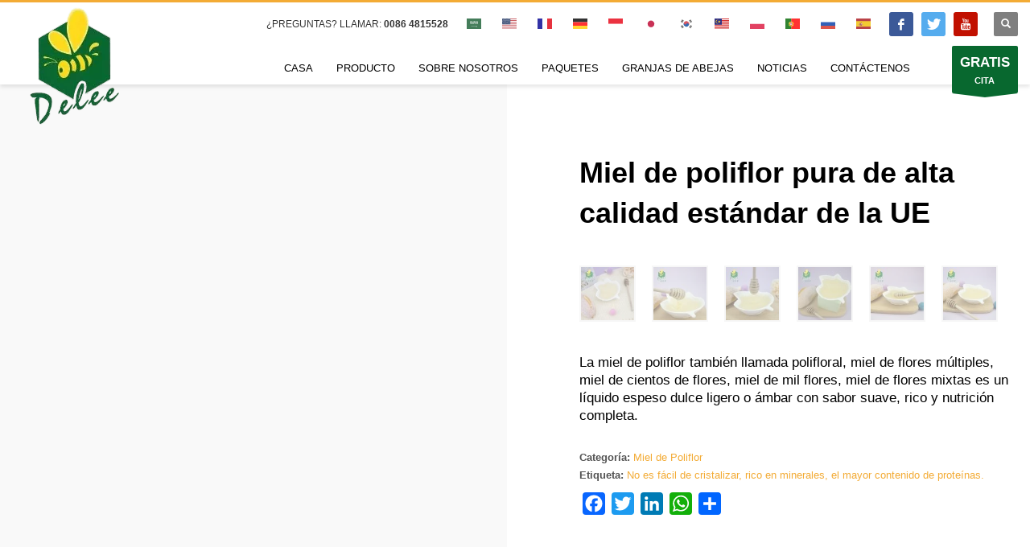

--- FILE ---
content_type: text/html; charset=UTF-8
request_url: https://deleehoney.com/es/producto/miel-de-poliflor-pura-de-alta-calidad-estandar-de-la-ue/
body_size: 37760
content:
<!DOCTYPE html><html lang="es-ES" prefix="og: https://ogp.me/ns#"><head><script data-no-optimize="1">var litespeed_docref=sessionStorage.getItem("litespeed_docref");litespeed_docref&&(Object.defineProperty(document,"referrer",{get:function(){return litespeed_docref}}),sessionStorage.removeItem("litespeed_docref"));</script> <meta charset="UTF-8"/><meta name="twitter:widgets:csp" content="on"/><link rel="profile" href="http://gmpg.org/xfn/11"/><link rel="pingback" href="https://deleehoney.com/xmlrpc.php"/><meta property="og:title" content="Miel de poliflor pura de alta calidad estándar de la UE"/><meta property="og:description" content="La miel de poliflor también llamada polifloral, miel de flores múltiples, miel de cientos de flores, miel de mil flores, miel de flores mixtas es un líquido espeso dulce ligero o ámbar con sabor suave, rico y nutrición completa."/><meta property="og:url" content="/es/product/eu-standard-high-quality-pure-polyflower-honey/"/><meta property="og:image" content="https://deleehoney.com/wp-content/uploads/2020/12/03.jpg"/><meta property="og:image:width" content="1000" /><meta property="og:image:height" content="1000" /><meta property="og:type" content="article"/><meta property="og:article:published_time" content="2020-12-10 13:59:34"/><meta property="og:article:modified_time" content="2024-07-09 10:59:12"/><meta name="twitter:card" content="summary"><meta name="twitter:title" content="Miel de poliflor pura de alta calidad estándar de la UE"/><meta name="twitter:description" content="La miel de poliflor también llamada polifloral, miel de flores múltiples, miel de cientos de flores, miel de mil flores, miel de flores mixtas es un líquido espeso dulce ligero o ámbar con sabor suave, rico y nutrición completa."/><meta name="twitter:image" content="https://deleehoney.com/wp-content/uploads/2020/12/03.jpg"/><meta name="author" content="LION"/><title>Miel de poliflor pura de alta calidad estándar de la UE | Delee miel</title><meta name="description" content="La miel de poliflor también llamada polifloral, miel de flores múltiples, miel de cientos de flores, miel de mil flores, miel de flores mixtas es un líquido espeso dulce ligero o ámbar con sabor suave, rico y nutrición completa."/><meta name="robots" content="follow, index, max-snippet:-1, max-video-preview:-1, max-image-preview:large"/><link rel="canonical" href="https://deleehoney.com/es/producto/miel-de-poliflor-pura-de-alta-calidad-estandar-de-la-ue/" /><meta property="og:locale" content="es_ES" /><meta property="og:type" content="product" /><meta property="og:title" content="Miel de poliflor pura de alta calidad estándar de la UE | Delee miel" /><meta property="og:description" content="La miel de poliflor también llamada polifloral, miel de flores múltiples, miel de cientos de flores, miel de mil flores, miel de flores mixtas es un líquido espeso dulce ligero o ámbar con sabor suave, rico y nutrición completa." /><meta property="og:url" content="https://deleehoney.com/es/producto/miel-de-poliflor-pura-de-alta-calidad-estandar-de-la-ue/" /><meta property="og:site_name" content="Delee Honey-Productores y Proveedores" /><meta property="og:updated_time" content="2024-07-09T10:59:12+08:00" /><meta property="og:image" content="https://deleehoney.com/wp-content/uploads/2020/12/03.jpg" /><meta property="og:image:secure_url" content="https://deleehoney.com/wp-content/uploads/2020/12/03.jpg" /><meta property="og:image:width" content="1000" /><meta property="og:image:height" content="1000" /><meta property="og:image:alt" content="miel" /><meta property="og:image:type" content="image/jpeg" /><meta property="product:brand" content="Delee Honey" /><meta property="product:price:currency" content="GBP" /><meta property="product:availability" content="instock" /><meta name="twitter:card" content="summary_large_image" /><meta name="twitter:title" content="Miel de poliflor pura de alta calidad estándar de la UE | Delee miel" /><meta name="twitter:description" content="La miel de poliflor también llamada polifloral, miel de flores múltiples, miel de cientos de flores, miel de mil flores, miel de flores mixtas es un líquido espeso dulce ligero o ámbar con sabor suave, rico y nutrición completa." /><meta name="twitter:site" content="@deleehoney" /><meta name="twitter:creator" content="@deleehoney" /><meta name="twitter:image" content="https://deleehoney.com/wp-content/uploads/2020/12/03.jpg" /><meta name="twitter:label1" content="Precio" /><meta name="twitter:data1" content="&pound;0.00" /><meta name="twitter:label2" content="Disponibilidad" /><meta name="twitter:data2" content="Hay existencias" /><link rel='dns-prefetch' href='//static.addtoany.com' /><style id='wp-img-auto-sizes-contain-inline-css' type='text/css'>img:is([sizes=auto i],[sizes^="auto," i]){contain-intrinsic-size:3000px 1500px}
/*# sourceURL=wp-img-auto-sizes-contain-inline-css */</style><style id="litespeed-ccss">ul{box-sizing:border-box}:root{--wp--preset--font-size--normal:16px;--wp--preset--font-size--huge:42px}body{--wp--preset--color--black:#000;--wp--preset--color--cyan-bluish-gray:#abb8c3;--wp--preset--color--white:#fff;--wp--preset--color--pale-pink:#f78da7;--wp--preset--color--vivid-red:#cf2e2e;--wp--preset--color--luminous-vivid-orange:#ff6900;--wp--preset--color--luminous-vivid-amber:#fcb900;--wp--preset--color--light-green-cyan:#7bdcb5;--wp--preset--color--vivid-green-cyan:#00d084;--wp--preset--color--pale-cyan-blue:#8ed1fc;--wp--preset--color--vivid-cyan-blue:#0693e3;--wp--preset--color--vivid-purple:#9b51e0;--wp--preset--gradient--vivid-cyan-blue-to-vivid-purple:linear-gradient(135deg,rgba(6,147,227,1) 0%,#9b51e0 100%);--wp--preset--gradient--light-green-cyan-to-vivid-green-cyan:linear-gradient(135deg,#7adcb4 0%,#00d082 100%);--wp--preset--gradient--luminous-vivid-amber-to-luminous-vivid-orange:linear-gradient(135deg,rgba(252,185,0,1) 0%,rgba(255,105,0,1) 100%);--wp--preset--gradient--luminous-vivid-orange-to-vivid-red:linear-gradient(135deg,rgba(255,105,0,1) 0%,#cf2e2e 100%);--wp--preset--gradient--very-light-gray-to-cyan-bluish-gray:linear-gradient(135deg,#eee 0%,#a9b8c3 100%);--wp--preset--gradient--cool-to-warm-spectrum:linear-gradient(135deg,#4aeadc 0%,#9778d1 20%,#cf2aba 40%,#ee2c82 60%,#fb6962 80%,#fef84c 100%);--wp--preset--gradient--blush-light-purple:linear-gradient(135deg,#ffceec 0%,#9896f0 100%);--wp--preset--gradient--blush-bordeaux:linear-gradient(135deg,#fecda5 0%,#fe2d2d 50%,#6b003e 100%);--wp--preset--gradient--luminous-dusk:linear-gradient(135deg,#ffcb70 0%,#c751c0 50%,#4158d0 100%);--wp--preset--gradient--pale-ocean:linear-gradient(135deg,#fff5cb 0%,#b6e3d4 50%,#33a7b5 100%);--wp--preset--gradient--electric-grass:linear-gradient(135deg,#caf880 0%,#71ce7e 100%);--wp--preset--gradient--midnight:linear-gradient(135deg,#020381 0%,#2874fc 100%);--wp--preset--font-size--small:13px;--wp--preset--font-size--medium:20px;--wp--preset--font-size--large:36px;--wp--preset--font-size--x-large:42px;--wp--preset--spacing--20:.44rem;--wp--preset--spacing--30:.67rem;--wp--preset--spacing--40:1rem;--wp--preset--spacing--50:1.5rem;--wp--preset--spacing--60:2.25rem;--wp--preset--spacing--70:3.38rem;--wp--preset--spacing--80:5.06rem;--wp--preset--shadow--natural:6px 6px 9px rgba(0,0,0,.2);--wp--preset--shadow--deep:12px 12px 50px rgba(0,0,0,.4);--wp--preset--shadow--sharp:6px 6px 0px rgba(0,0,0,.2);--wp--preset--shadow--outlined:6px 6px 0px -3px rgba(255,255,255,1),6px 6px rgba(0,0,0,1);--wp--preset--shadow--crisp:6px 6px 0px rgba(0,0,0,1)}.wpcf7 .screen-reader-response{position:absolute;overflow:hidden;clip:rect(1px,1px,1px,1px);clip-path:inset(50%);height:1px;width:1px;margin:-1px;padding:0;border:0;word-wrap:normal!important}.wpcf7 form .wpcf7-response-output{margin:2em .5em 1em;padding:.2em 1em;border:2px solid #00a0d2}.wpcf7 form.init .wpcf7-response-output{display:none}.wpcf7-form-control-wrap{position:relative}.wpcf7-list-item{display:inline-block;margin:0 0 0 1em}.wpcf7-list-item-label:before,.wpcf7-list-item-label:after{content:" "}.wpcf7 input[type=email]{direction:ltr}button.pswp__button{box-shadow:none!important;background-image:url(https://deleehoney.com/wp-content/plugins/woocommerce/assets/css/photoswipe/default-skin/default-skin.png)!important}button.pswp__button,button.pswp__button--arrow--left:before,button.pswp__button--arrow--right:before{background-color:transparent!important}button.pswp__button--arrow--left,button.pswp__button--arrow--right{background-image:none!important}.pswp{display:none;position:absolute;width:100%;height:100%;left:0;top:0;overflow:hidden;-ms-touch-action:none;touch-action:none;z-index:1500;-webkit-text-size-adjust:100%;-webkit-backface-visibility:hidden;outline:0}.pswp *{-webkit-box-sizing:border-box;box-sizing:border-box}.pswp__bg{position:absolute;left:0;top:0;width:100%;height:100%;background:#000;opacity:0;-webkit-transform:translateZ(0);transform:translateZ(0);-webkit-backface-visibility:hidden;will-change:opacity}.pswp__scroll-wrap{position:absolute;left:0;top:0;width:100%;height:100%;overflow:hidden}.pswp__container{-ms-touch-action:none;touch-action:none;position:absolute;left:0;right:0;top:0;bottom:0}.pswp__container{-webkit-touch-callout:none}.pswp__bg{will-change:opacity}.pswp__container{-webkit-backface-visibility:hidden}.pswp__item{position:absolute;left:0;right:0;top:0;bottom:0;overflow:hidden}.pswp__button{width:44px;height:44px;position:relative;background:0 0;overflow:visible;-webkit-appearance:none;display:block;border:0;padding:0;margin:0;float:right;opacity:.75;-webkit-box-shadow:none;box-shadow:none}.pswp__button::-moz-focus-inner{padding:0;border:0}.pswp__button,.pswp__button--arrow--left:before,.pswp__button--arrow--right:before{background:url(https://deleehoney.com/wp-content/plugins/woocommerce/assets/css/photoswipe/default-skin/default-skin.png) 0 0 no-repeat;background-size:264px 88px;width:44px;height:44px}.pswp__button--close{background-position:0 -44px}.pswp__button--share{background-position:-44px -44px}.pswp__button--fs{display:none}.pswp__button--zoom{display:none;background-position:-88px 0}.pswp__button--arrow--left,.pswp__button--arrow--right{background:0 0;top:50%;margin-top:-50px;width:70px;height:100px;position:absolute}.pswp__button--arrow--left{left:0}.pswp__button--arrow--right{right:0}.pswp__button--arrow--left:before,.pswp__button--arrow--right:before{content:'';top:35px;background-color:rgba(0,0,0,.3);height:30px;width:32px;position:absolute}.pswp__button--arrow--left:before{left:6px;background-position:-138px -44px}.pswp__button--arrow--right:before{right:6px;background-position:-94px -44px}.pswp__share-modal{display:block;background:rgba(0,0,0,.5);width:100%;height:100%;top:0;left:0;padding:10px;position:absolute;z-index:1600;opacity:0;-webkit-backface-visibility:hidden;will-change:opacity}.pswp__share-modal--hidden{display:none}.pswp__share-tooltip{z-index:1620;position:absolute;background:#fff;top:56px;border-radius:2px;display:block;width:auto;right:44px;-webkit-box-shadow:0 2px 5px rgba(0,0,0,.25);box-shadow:0 2px 5px rgba(0,0,0,.25);-webkit-transform:translateY(6px);-ms-transform:translateY(6px);transform:translateY(6px);-webkit-backface-visibility:hidden;will-change:transform}.pswp__counter{position:absolute;left:0;top:0;height:44px;font-size:13px;line-height:44px;color:#fff;opacity:.75;padding:0 10px}.pswp__caption{position:absolute;left:0;bottom:0;width:100%;min-height:44px}.pswp__caption__center{text-align:left;max-width:420px;margin:0 auto;font-size:13px;padding:10px;line-height:20px;color:#ccc}.pswp__preloader{width:44px;height:44px;position:absolute;top:0;left:50%;margin-left:-22px;opacity:0;will-change:opacity;direction:ltr}.pswp__preloader__icn{width:20px;height:20px;margin:12px}@media screen and (max-width:1024px){.pswp__preloader{position:relative;left:auto;top:auto;margin:0;float:right}}.pswp__ui{-webkit-font-smoothing:auto;visibility:visible;opacity:1;z-index:1550}.pswp__top-bar{position:absolute;left:0;top:0;height:44px;width:100%}.pswp__caption,.pswp__top-bar{-webkit-backface-visibility:hidden;will-change:opacity}.pswp__caption,.pswp__top-bar{background-color:rgba(0,0,0,.5)}.pswp__ui--hidden .pswp__button--arrow--left,.pswp__ui--hidden .pswp__button--arrow--right,.pswp__ui--hidden .pswp__caption,.pswp__ui--hidden .pswp__top-bar{opacity:.001}:root{--woocommerce:#7f54b3;--wc-green:#7ad03a;--wc-red:#a00;--wc-orange:#ffba00;--wc-blue:#2ea2cc;--wc-primary:#7f54b3;--wc-primary-text:#fff;--wc-secondary:#e9e6ed;--wc-secondary-text:#515151;--wc-highlight:#b3af54;--wc-highligh-text:#fff;--wc-content-bg:#fff;--wc-subtext:#767676}.woocommerce img,.woocommerce-page img{height:auto;max-width:100%}.woocommerce div.product div.images,.woocommerce-page div.product div.images{float:left;width:48%}.woocommerce div.product div.summary,.woocommerce-page div.product div.summary{float:right;width:48%;clear:none}@media only screen and (max-width:767px){:root{--woocommerce:#7f54b3;--wc-green:#7ad03a;--wc-red:#a00;--wc-orange:#ffba00;--wc-blue:#2ea2cc;--wc-primary:#7f54b3;--wc-primary-text:#fff;--wc-secondary:#e9e6ed;--wc-secondary-text:#515151;--wc-highlight:#b3af54;--wc-highligh-text:#fff;--wc-content-bg:#fff;--wc-subtext:#767676}.woocommerce div.product div.images,.woocommerce div.product div.summary,.woocommerce-page div.product div.images,.woocommerce-page div.product div.summary{float:none;width:100%}}:root{--woocommerce:#7f54b3;--wc-green:#7ad03a;--wc-red:#a00;--wc-orange:#ffba00;--wc-blue:#2ea2cc;--wc-primary:#7f54b3;--wc-primary-text:#fff;--wc-secondary:#e9e6ed;--wc-secondary-text:#515151;--wc-highlight:#b3af54;--wc-highligh-text:#fff;--wc-content-bg:#fff;--wc-subtext:#767676}.woocommerce div.product{margin-bottom:0;position:relative}.woocommerce div.product .product_title{clear:none;margin-top:0;padding:0}.woocommerce div.product div.images{margin-bottom:2em}.woocommerce div.product div.images img{display:block;width:100%;height:auto;box-shadow:none}.woocommerce div.product div.images.woocommerce-product-gallery{position:relative}.woocommerce div.product div.images .woocommerce-product-gallery__wrapper{margin:0;padding:0}.woocommerce div.product div.summary{margin-bottom:2em}.menu-item-object-language_switcher .trp-flag-image{display:inline-block;margin:-1px 5px;vertical-align:baseline;padding:0;border:0;border-radius:0}html{font-family:sans-serif;-ms-text-size-adjust:100%;-webkit-text-size-adjust:100%}body{margin:0}header,section{display:block}template{display:none}a{background-color:transparent}strong{font-weight:700}h1{font-size:2em;margin:.67em 0}img{border:0}svg:not(:root){overflow:hidden}button,input,textarea{color:inherit;font:inherit;margin:0}button{overflow:visible}button{text-transform:none}button,input[type=submit]{-webkit-appearance:button}button::-moz-focus-inner,input::-moz-focus-inner{border:0;padding:0}input{line-height:normal}input[type=checkbox]{-webkit-box-sizing:border-box;-moz-box-sizing:border-box;box-sizing:border-box;padding:0}textarea{overflow:auto}.glyphicon{position:relative;top:1px;display:inline-block;font-family:'Glyphicons Halflings';font-style:normal;font-weight:400;line-height:1;-webkit-font-smoothing:antialiased;-moz-osx-font-smoothing:grayscale}.glyphicon-search:before{content:"\e003"}.glyphicon-chevron-down:before{content:"\e114"}*{-webkit-box-sizing:border-box;-moz-box-sizing:border-box;box-sizing:border-box}*:before,*:after{-webkit-box-sizing:border-box;-moz-box-sizing:border-box;box-sizing:border-box}html{font-size:10px}body{font-family:"Helvetica Neue",Helvetica,Arial,sans-serif;font-size:14px;line-height:1.42857143;color:#333;background-color:#fff}input,button,textarea{font-family:inherit;font-size:inherit;line-height:inherit}a{color:#337ab7;text-decoration:none}img{vertical-align:middle}h1,h3,h4{font-family:inherit;font-weight:500;line-height:1.1;color:inherit}h1,h3{margin-top:20px;margin-bottom:10px}h4{margin-top:10px;margin-bottom:10px}h1{font-size:36px}h3{font-size:24px}h4{font-size:18px}p{margin:0 0 10px}.text-center{text-align:center}ul{margin-top:0;margin-bottom:10px}ul ul{margin-bottom:0}.container{margin-right:auto;margin-left:auto;padding-left:15px;padding-right:15px}@media (min-width:768px){.container{width:750px}}@media (min-width:992px){.container{width:970px}}@media (min-width:1200px){.container{width:1170px}}.row{margin-left:-15px;margin-right:-15px}.col-sm-12,.col-md-12{position:relative;min-height:1px;padding-left:15px;padding-right:15px}@media (min-width:768px){.col-sm-12{float:left}.col-sm-12{width:100%}}@media (min-width:992px){.col-md-12{float:left}.col-md-12{width:100%}}label{display:inline-block;max-width:100%;margin-bottom:5px;font-weight:700}input[type=checkbox]{margin:4px 0 0;margin-top:1px ;line-height:normal}.clearfix:before,.clearfix:after,.container:before,.container:after,.row:before,.row:after{content:" ";display:table}.clearfix:after,.container:after,.row:after{clear:both}@-ms-viewport{width:device-width}.visible-xs{display:none!important}@media (max-width:767px){.visible-xs{display:block!important}}body{font-size:13px;line-height:1.7;color:#535353;background-color:#f5f5f5}body,h1,h3,h4{font-family:Open Sans,Helvetica Neue,Helvetica,Arial,sans-serif}h1,h3,h4{font-weight:700}p{margin:0 0 20px}a{color:#000}img{height:auto}img{max-width:100%}.fixclear:after,.fixclear:before{display:table;content:" "}.fixclear:after{clear:both}.row.gutter-xs{margin-right:-5px;margin-left:-5px}.row.gutter-xs>[class*=col-]{padding-right:5px;padding-left:5px}.zn_ovhidden{overflow:hidden}.round-corners{border-radius:3px}.fw-bold{font-weight:700!important}.kl-icon-white{color:#fff}[data-zniconfam],[data-zniconfam]:before{font-style:normal;font-weight:400;line-height:1;-webkit-font-smoothing:antialiased;-moz-osx-font-smoothing:grayscale}.znBoxShadow-1{box-shadow:0 1px 3px rgba(0,0,0,.12),0 1px 2px rgba(0,0,0,.24)}[class*=znBoxShadow-]{z-index:1}#page_wrapper{position:relative;overflow:hidden;min-height:100vh;z-index:0}.gensearch__form{position:relative}.gensearch__input{height:42px;width:100%;padding-left:20px;padding-right:52px;outline:none;border:1px solid #ddd}.gensearch__submit{position:absolute;right:0;border:0;color:#bbb;background-color:transparent;outline:none;height:100%;padding:0 20px;font-size:12px}.gensearch__submit:after{content:"";width:1px;height:24px;background-color:#ddd;display:block;left:0;position:absolute;top:50%;margin-top:-12px}.social-icons{margin-left:10px;margin-bottom:0;z-index:1}.social-icons-li{display:inline-block;margin:5px;margin-left:10px;margin-right:0;vertical-align:top}.social-icons-item{display:inline-block;color:#fff;width:30px;height:30px;position:relative;border-radius:3px;text-align:center;font-size:14px;font-weight:400;opacity:1}.social-icons-item:before{line-height:30px}.mfp-hide{display:none!important}button::-moz-focus-inner{padding:0;border:0}#totop{height:9px;opacity:0;position:fixed;right:-60px;width:49px;z-index:999;display:block;top:85%;background-repeat:no-repeat;background-position:center 15px;background-color:#404040;font-size:9px;font-weight:900;color:#fff;text-align:center;line-height:1;border-radius:2px;padding:28px 0 21px}#totop:before{position:absolute;content:"\e080";top:10px;left:50%;margin-left:-6px;font-size:11px;display:inline-block;font-family:Glyphicons Halflings;font-style:normal;font-weight:400;line-height:1;-webkit-font-smoothing:antialiased;-moz-osx-font-smoothing:grayscale;transform:rotate(-90deg)}.fxb,.fxb-row{display:-ms-flexbox;display:flex}.fxb-col{-ms-flex:1;flex:1}.fxb{-ms-flex-wrap:wrap;flex-wrap:wrap}.fxb-center-y{-ms-flex-align:center;align-items:center}.fxb-start-x{-ms-flex-pack:start;justify-content:flex-start}.fxb-center-x{-ms-flex-pack:center;justify-content:center}.fxb-end-x{-ms-flex-pack:end;justify-content:flex-end}.fxb-basis-auto{-ms-flex-preferred-size:auto;flex-basis:auto}.fxb-grow-0{-ms-flex-positive:0;flex-grow:0}@media (min-width:768px) and (max-width:991px){.fxb-row-col-md{-ms-flex-direction:column;flex-direction:column}}@media (max-width:767px){.fxb-row-col-sm{-ms-flex-direction:column;flex-direction:column}}.kl-mask{z-index:1;position:absolute;width:100%;left:0}.kl-topmask{top:0}.kl-bottommask{bottom:0}.kl-mask--light .bmask-bgfill{fill:#f5f5f5}.kl-mask--shadow_simple{height:6px;background:url(https://deleehoney.com/wp-content/themes/kallyas/images/shadow-up.png) no-repeat bottom;z-index:2;border-bottom:0;box-sizing:content-box;background:radial-gradient(ellipse at 50% 100%,rgba(0,0,0,.3) 0,transparent 70%)}.kl-topmask.kl-mask--shadow_simple{transform:scaleY(-1)}.kl-mask--shadow_simple_down{bottom:-10px;height:10px;background:url(https://deleehoney.com/wp-content/themes/kallyas/images/shadow-down.png) no-repeat top;opacity:.6;background:radial-gradient(ellipse at 50% 0,rgba(0,0,0,.3) 0,transparent 70%)}.maskcontainer--mask3{border-bottom:0!important;padding-bottom:35px}.kl-mask--mask3{height:57px}.kl-mask--mask3 .svgmask{bottom:0;margin-bottom:-15px}.kl-mask--mask3 .glyphicon,.kl-mask--mask3 .svgmask{position:absolute;left:50%;transform:translateX(-50%)}.kl-mask--mask3 .glyphicon{bottom:5px;display:block;width:30px;text-align:center;font-size:22px;opacity:.2;height:15px;top:auto;margin-left:1px}@media (min-width:1200px){.kl-mask--mask3 .svgmask-right,.kl-mask--mask3 .svgmask-right+.glyphicon{transform:translateX(calc(-50% + 510px))}}@media (min-width:992px) and (max-width:1199px){.kl-mask--mask3 .svgmask-right,.kl-mask--mask3 .svgmask-right+.glyphicon{transform:translateX(calc(-50% + 410px))}}@media (min-width:768px) and (max-width:991px){.kl-mask--mask3 .svgmask-right,.kl-mask--mask3 .svgmask-right+.glyphicon{transform:translateX(calc(-50% + 300px))}}@media (max-width:767px){.kl-mask--mask3 .svgmask-right,.kl-mask--mask3 .svgmask-right+.glyphicon{transform:translateX(-50%)}}.zn_section{position:relative}.sh-component{margin-left:10px;margin-right:10px}.site-header .site-header-main-right .sh-component:last-child,.site-header .site-header-top-right .sh-component:last-child{margin-right:0!important}.site-logo{width:100%;margin:0;display:table}.site-logo-anch{padding:0;display:table-cell;position:relative;vertical-align:middle;text-align:center}.site-logo-img{max-width:100%!important}.main-nav ul{list-style:none;padding:0;margin:0}.main-nav>ul:after,.main-nav>ul:before{display:table;content:" "}.main-nav>ul:after{clear:both}.main-nav ul li{margin-bottom:0}.main-nav ul .menu-item a{display:block;font-weight:400}.main-nav>ul>.menu-item{float:left;margin-top:0;margin-left:5px}.main-nav>ul>.menu-item:not(.menu-item-mega-parent){position:relative}.main-nav>ul>.menu-item:first-child{margin-left:0}.main-nav>ul>.menu-item>a{position:relative;padding:6px 12px;font-size:14px;line-height:1;color:#fff;z-index:1;font-weight:600;backface-visibility:hidden}.mainnav--pointer-dash.main-nav>ul>.menu-item.menu-item-has-children>a:after{content:"";opacity:1;position:absolute;height:1px;width:7px;bottom:3px;bottom:calc(50% - 12px);left:17px;background-color:hsla(0,0%,100%,.4)}.main-nav.mainnav--active-bg>ul>.menu-item>a:before{content:"";opacity:0;position:absolute;border-radius:2px;height:14px;width:100%;top:50%;left:0;background-color:#cd2122;transform:translateY(-50%);backface-visibility:hidden;z-index:-1}@media screen and (min-width:992px) and (max-width:1199px){.main-nav>ul>.menu-item{margin-left:3px}.main-nav>ul>.menu-item:first-child{margin-left:0}.main-nav>ul>.menu-item>a{font-size:12px;padding:6px}}.main-nav ul ul.sub-menu .menu-item{position:relative}.main-nav ul ul.sub-menu .menu-item a{min-width:230px;border-bottom-width:1px;border-bottom-style:solid;border-bottom-color:rgba(0,0,0,.03);padding:10px 20px}.main-nav ul ul.sub-menu{position:absolute;border-radius:2px;border:1px solid hsla(0,0%,100%,.8);box-shadow:0 0 4px rgba(0,0,0,.4);padding:6px 0;background:#f5f5f5}.main-nav>ul>.menu-item>ul.sub-menu:before{content:"";display:block;position:absolute;top:-12px;left:0;width:100%;height:12px}.main-nav>ul>.menu-item>ul.sub-menu:after{content:"";display:block;position:absolute;top:-11px;left:14px;border:6px solid transparent;border-bottom-width:5px;border-bottom-color:#f5f5f5}.main-nav ul ul.sub-menu .menu-item a{font-size:12px;color:#757575;position:relative}.nav-mm--dark.main-nav ul ul.sub-menu .menu-item a{border-bottom-color:hsla(0,0%,100%,.05);color:#8a8a8a}.nav-mm--dark.main-nav ul ul.sub-menu{border-color:rgba(0,0,0,.8);box-shadow:0 0 4px rgba(0,0,0,.4);background:#0a0a0a}.nav-mm--dark.main-nav>ul>.menu-item>ul.sub-menu:after{border-bottom-color:#0a0a0a}.main-nav ul ul.sub-menu{left:-9999px;opacity:0;visibility:hidden}.main-nav ul ul.sub-menu{top:120%}.main-nav>ul>.menu-item>ul.sub-menu{transform:translateY(10px)}.zn-res-menuwrapper{display:block}.zn-res-menuwrapper{margin-top:10px;margin-bottom:10px}.zn-menuBurger{vertical-align:middle;position:relative;display:inline-block;width:25px;height:22px;margin-right:10px;transform:rotate(0deg);opacity:.8}.zn-menuBurger span{display:block;position:absolute;width:100%;background:hsla(0,0%,100%,.85);border-radius:2px;opacity:1;left:0;transform:rotate(0deg)}.zn-menuBurger[class*="--2--"] span{height:2px}.zn-menuBurger[class*="--s"]{width:20px}.zn-menuBurger[class*="--s"] span:first-child{top:0}.zn-menuBurger[class*="--s"] span:nth-child(2){top:6px}.zn-menuBurger[class*="--s"] span:nth-child(3){top:12px}.zn-menuBurger--anim2 span{transform-origin:left center}.topnav{padding:0;list-style:none;position:relative}ul.topnav{margin-bottom:0}.topnav-li,.topnav .menu-item{float:left;position:relative;margin-left:10px;margin-right:10px}.topnav-li:first-child{margin-left:0}.topnav-li:last-child{margin-right:0}.topnav-item,.topnav .menu-item>a{font-size:11px;font-weight:700;color:#fff;line-height:24px;display:block;padding:0;opacity:.8}@media (max-width:767px){.topnav-li{margin-left:10px}.topnav.navRight .topnav-li:last-child{margin-right:0}}.kl-header-toptext{font-size:12px;line-height:24px;position:relative}.kl-cta-ribbon{position:relative;font-size:11px;font-weight:700;color:#fff;text-align:center;padding:10px 10px 5px;border-radius:2px;margin-left:20px;z-index:1}.kl-cta-ribbon .trisvg{position:absolute;top:100%;left:0;width:100%;height:5px}.kl-cta-ribbon .trisvg path{fill:#cd2122}.kl-cta-ribbon{display:block;background:#cd2122}.kl-cta-ribbon strong{font-size:17px;font-weight:900;display:block}@media (max-width:767px){.kl-cta-ribbon{margin-top:3px}}.header-search.headsearch--def{position:relative;z-index:100}.headsearch--def .header-search-container{display:none;position:absolute;right:-10px;padding:30px;background:#f4f4f4;width:240px;border-bottom:1px solid #fff;z-index:1;box-shadow:0 3px 7px rgba(0,0,0,.2)}.headsearch--def .header-search-button{line-height:1;display:inline-block;background:rgba(0,0,0,.5);position:relative;z-index:1;height:30px;width:30px;text-align:center;line-height:30px;font-size:12px;margin:0;border-radius:2px}.headsearch--def .gensearch__form{border-bottom:1px solid #ccc;margin:0;position:relative}.headsearch--def .gensearch__input{background:0 0;border:none;font-size:12px;color:#999;padding:5px 0;margin:0;display:inline-block;box-shadow:none;outline:none;font-style:italic;height:auto;width:calc(100% - 30px)}.headsearch--def .gensearch__submit{width:20px;background-color:transparent;border:none;padding:0;display:inline-block;height:14px;line-height:14px;vertical-align:text-top;position:absolute;right:5px;top:50%;margin-top:-8px;outline:none;color:hsla(0,0%,42%,.4)}.headsearch--def .gensearch__submit:after{display:none}@media (max-width:991px){.header-search{position:static!important;z-index:100;width:auto!important}.header-search .header-search-container{display:none;position:absolute;right:0;padding:30px;background:#f4f4f4;width:100%;border-bottom:1px solid #fff;z-index:1;box-shadow:0 3px 7px rgba(0,0,0,.2)}.header-search .header-search-button{line-height:1;display:inline-block;background:rgba(0,0,0,.5);position:relative;z-index:1;height:30px;width:30px;text-align:center;line-height:30px;font-size:12px;margin:0;border-radius:2px}.header-search .gensearch__form{border-bottom:1px solid #ccc;margin:0;position:relative}.header-search .gensearch__input{background:0 0!important;border:none;font-size:12px;color:#444!important;padding:5px 0;margin:0;display:inline-block;box-shadow:none;outline:none;font-style:italic;width:calc(100% - 30px)}.header-search .gensearch__submit{width:20px;background-color:transparent;border:none;padding:0;display:inline-block;height:14px;line-height:14px;vertical-align:text-top;position:absolute;right:5px;left:auto;top:50%;margin-top:-8px;outline:none;color:hsla(0,0%,42%,.4)}}.site-header .topnav.social-icons .social-icons-li{margin:0;margin-left:10px}.site-header .topnav.social-icons .social-icons-li:first-child{margin-left:0}.site-header .topnav.social-icons .social-icons-item{font-size:14px;font-weight:400;opacity:1}.site-header{position:absolute;width:100%;background:rgba(0,0,0,.5);z-index:3}@media (max-width:767px){.site-header{position:relative;height:auto}}.siteheader-container{position:relative;margin-left:auto;margin-right:auto}.site-header.site-header--relative{position:relative}@media (min-width:768px){.site-header.header--fixed,.site-header.site-header--relative.header--fixed{position:fixed;left:0}}.site-header-separator{height:1px;opacity:.2;margin-top:3px;margin-bottom:3px;width:100%}.sh--dark .topnav .menu-item>a{color:#333}.sh--dark .main-nav>ul>li>a{color:#252525}.sh--dark .main-nav>ul>li.menu-item-has-children>a:after{background-color:rgba(0,0,0,.4)}.sh--dark .kl-header-toptext,.sh--dark .kl-header-toptext a{color:#333}.sh--dark .site-header-separator{background:#333}.sh--dark .zn-menuBurger span{background:rgba(0,0,0,.75)}@media (max-width:767px){.sheader-sh--dark{background-color:#fff}}.siteheader-classic .logo-container{width:100%}.siteheader-classic .kl-cta-ribbon{margin-bottom:-5px;-ms-flex-item-align:end;align-self:flex-end}.site-header.siteheader-classic{height:105px}.site-header.siteheader-classic .logosize--yes .site-logo{min-height:105px}.site-header.siteheader-classic .site-header-top{height:54px}.site-header.siteheader-classic .site-header-main{height:46px}.site-header.style6{border-top:3px solid #cd2122;box-shadow:0 3px 5px rgba(0,0,0,.1)}@media (min-width:768px){.site-header-main-right .sh-component{margin-left:20px;margin-right:20px}}@media (max-width:767px){.site-header{position:relative!important}.site-header .sh-component{margin-left:13px;margin-right:13px}.site-header,.site-header .site-header-main,.site-header .site-header-top{height:auto!important;position:relative}.site-header .logo-container{width:100%;text-align:center}.site-header .site-logo{width:100%;height:auto;min-height:0!important;max-height:100px;padding-top:20px;padding-bottom:20px}.site-header .site-logo-anch{background:0 0!important;border:none!important;padding:0!important}.site-header .site-logo-anch:after{display:none}}@media (max-width:480px){.site-header .sh-component{margin:10px}}.page-subheader{min-height:300px;background-color:#066fd9}.page-subheader[class*=maskcontainer--]{min-height:330px}.page-subheader .container{padding:0 15px;z-index:1;position:relative}.page-subheader .bgback{position:absolute;left:0;top:0;right:0;bottom:0;z-index:0;background-size:cover;background-position:50%}.ph-content-wrap{padding-bottom:50px;padding-top:170px}.page-subheader.psubhead-stheader--relative{min-height:100px}.page-subheader.psubhead-stheader--relative .ph-content-wrap{padding-top:50px}.page-subheader{position:relative;top:0;z-index:0;width:100%}.breadcrumbs{margin:0 0 10px;list-style:none;float:left;padding:0}.breadcrumbs li{float:left;position:relative;text-transform:uppercase}.breadcrumbs.bread-style--minimal li{font-size:11px}.breadcrumbs.bread-style--minimal li:before{content:"/";display:inline-block;margin:0 7px}.breadcrumbs.bread-style--minimal li:first-child:before{display:none}.sh-tcolor--light .breadcrumbs.bread-style--minimal li{color:hsla(0,0%,100%,.5)}.sh-tcolor--light .breadcrumbs.bread-style--minimal li a{color:hsla(0,0%,100%,.85)}.th-sparkles{display:none}.wpcf7-form-control:not(.wpcf7-checkbox):not(.wpcf7-radio){font-size:13px;padding:14px;height:auto;outline:none;box-shadow:inset 1px 2px 0 rgba(0,0,0,.06);border:1px solid #d9d9d9;width:100%}.wpcf7-submit{box-shadow:none;font-size:13px;font-weight:700;border-style:solid;border-radius:3px}div.wpcf7-response-output{margin:0!important;padding:10px 20px!important}.woocommerce div.product div.images{width:100%}.woocommerce .product-page{margin-bottom:30px}.woocommerce div.product .product_title{line-height:1.4}.woocommerce div.product div.summary{float:none!important;width:100%!important}.woocommerce div.product div.images .woocommerce-product-gallery__wrapper:before,.woocommerce div.product div.images .woocommerce-product-gallery__wrapper:after{content:" ";display:table}.woocommerce div.product div.images .woocommerce-product-gallery__wrapper:after{clear:both}.woocommerce div.product div.images .woocommerce-product-gallery__image{margin-bottom:20px}.woocommerce div.product div.images .woocommerce-product-gallery__image:first-child{margin-left:10px;margin-right:10px}.woocommerce div.product div.images .woocommerce-product-gallery__image a{display:block}.woocommerce .zn-wooGalleryThumbs-summary{list-style:none;margin:0 -10px 20px;padding:0}.woocommerce .pswp__bg{background:#333;opacity:.94}.woocommerce.single-product div.product p.price{font-size:24px;color:#282828}.woocommerce.single-product div.product .kw-details-desc{margin-bottom:30px}.woocommerce .product_meta{margin-bottom:10px}.woocommerce .product_meta>span{display:block}.woocommerce .product_meta span a{font-weight:400}.woocommerce div.product.prodpage-style3 .product_title{color:#000;font-weight:700}.woocommerce div.product.prodpage-style3 .product-page{margin-left:0;margin-right:0;background-color:#fff;margin-bottom:0}.woocommerce div.product.prodpage-style3 .main-data{padding-right:0;padding-left:20px}.woocommerce div.product.prodpage-style3 .summary{padding-top:110px;padding-left:70px;padding-bottom:40px;padding-right:calc((100vw - 1170px)/2)}.woocommerce div.product.prodpage-style3 .single_product_main_image{padding-left:0;padding-right:0;background-color:transparent;position:relative;max-width:50%}@media (max-width:767px){.woocommerce div.product.prodpage-style3 .single_product_main_image{max-width:100%}}.woocommerce div.product.prodpage-style3 .single_product_main_image:after{content:'';position:absolute;background-color:rgba(142,142,142,.05);left:0;top:0;width:100%;height:100%}.woocommerce div.product.prodpage-style3 .single_product_main_image .woocommerce-product-gallery{border:0;padding-top:0;padding-bottom:0;max-width:60%;float:none;width:auto;margin:0 auto;background-color:transparent}@media (max-width:767px){.woocommerce div.product.prodpage-style3 .single_product_main_image .woocommerce-product-gallery{max-width:100%}}.woocommerce div.product.prodpage-style3 .zn-wooGalleryThumbs-summary{margin:0 -10px 20px}.woocommerce div.product.prodpage-style3 .zn-wooGalleryThumbs-summary:before,.woocommerce div.product.prodpage-style3 .zn-wooGalleryThumbs-summary:after{content:" ";display:table}.woocommerce div.product.prodpage-style3 .zn-wooGalleryThumbs-summary:after{clear:both}.zn-wooGalleryThumbs-summary .woocommerce-product-gallery__image{float:left;width:20%;max-width:90px;max-height:90px;margin-left:0;margin-right:0;padding-left:10px;padding-right:10px}.woocommerce div.product.prodpage-style3 .zn-wooGalleryThumbs-summary .woocommerce-product-gallery__image img{opacity:.5;-webkit-backface-visibility:hidden;backface-visibility:hidden;border:2px solid #efefef;padding:0}.zn-wooGalleryThumbs-summary .woocommerce-product-gallery__image{width:20%;padding-left:10px;padding-right:10px;margin-bottom:20px}.zn-wooGalleryThumbs-summary .woocommerce-product-gallery__image img{opacity:.5;-webkit-backface-visibility:hidden;backface-visibility:hidden;border:2px solid #efefef;padding:0}.woocommerce div.product.prodpage-style3 .single_product_main_image .zn_badge_container{top:35px}.woocommerce.single-product div.product.prodpage-style3 .kw-details-desc{color:#000;font-size:14px}.woocommerce.single-product div.product.prodpage-style3 p.price{color:#000;margin-bottom:40px}.woocommerce.single-product div.product.prodpage-style3 .product_meta{font-weight:700}.woocommerce.single-product div.product.prodpage-style3 .product_meta span a{font-weight:400}@media (max-width:767px){.woocommerce div.product.prodpage-style3 .single_product_main_image .images{max-width:90%;padding-top:30px}.woocommerce div.product.prodpage-style3 .summary{padding-left:20px;padding-right:20px;padding-top:40px}}.zn_badge_container{position:absolute;top:20px;left:20px;z-index:1}.product-page .zn_badge_container{left:35px}html{line-height:1.15;-ms-text-size-adjust:100%;-webkit-text-size-adjust:100%}body{margin:0}header,section{display:block}h1{font-size:2em;margin:.67em 0}a{background-color:rgba(0,0,0,0);-webkit-text-decoration-skip:objects}strong{font-weight:inherit}strong{font-weight:bolder}img{border-style:none}svg:not(:root){overflow:hidden}button,input,textarea{font-family:sans-serif;font-size:100%;line-height:1.15;margin:0}button,input{overflow:visible}button{text-transform:none}button,[type=submit]{-webkit-appearance:button}button::-moz-focus-inner,[type=submit]::-moz-focus-inner{border-style:none;padding:0}button:-moz-focusring,[type=submit]:-moz-focusring{outline:1px dotted ButtonText}textarea{overflow:auto}[type=checkbox]{-webkit-box-sizing:border-box;box-sizing:border-box;padding:0}::-webkit-file-upload-button{-webkit-appearance:button;font:inherit}template{display:none}.znBoxShadow-1{-webkit-box-shadow:0 1px 3px rgba(0,0,0,.12),0 1px 2px rgba(0,0,0,.24);box-shadow:0 1px 3px rgba(0,0,0,.12),0 1px 2px rgba(0,0,0,.24)}[class*=znBoxShadow-]{z-index:1}.text-center{text-align:center}.container{margin-right:auto;margin-left:auto;padding-left:15px;padding-right:15px}@media (min-width:768px){.container{width:750px}}@media (min-width:992px){.container{width:970px}}@media (min-width:1200px){.container{width:1170px}}.row{margin-left:-15px;margin-right:-15px}.col-sm-12,.col-md-12{position:relative;min-height:1px;padding-left:15px;padding-right:15px}@media (min-width:768px){.col-sm-12{float:left}.col-sm-12{width:100%}}@media (min-width:992px){.col-md-12{float:left}.col-md-12{width:100%}}.clearfix:before,.clearfix:after,.container:before,.container:after,.row:before,.row:after{content:" ";display:table}.clearfix:after,.container:after,.row:after{clear:both}.kl-title-block{padding-top:0;padding-bottom:35px}.tbk__title{margin-top:0;margin-bottom:10px;font-size:24px;line-height:30px;font-weight:400;font-style:normal}.tbk__subtitle{margin-top:0;font-size:20px;font-size:20px;line-height:26px;font-weight:400;font-style:normal}.eluid82cd7d7a{margin-top:0}.eluid82cd7d7a{padding-top:15px;padding-bottom:15px}@media screen and (min-width:992px) and (max-width:1199px){.eluid82cd7d7a{padding-top:15px;padding-bottom:15px}}.eluid82cd7d7a .tbk__title{margin-bottom:10px}.eluid82cd7d7a .tbk__title{font-family:"Open Sans",Helvetica,Arial,sans-serif;font-size:24px;line-height:30px;font-weight:700;color:#f3ab43;font-style:normal}.eluid82cd7d7a .tbk__subtitle{font-family:"Open Sans",Helvetica,Arial,sans-serif;font-size:16px;line-height:22px;font-weight:300;color:#f3ab35;font-style:normal}.znColumnElement-innerWrapper{width:100%}.znColumnElement-innerWrapper.znColumnElement-innerWrapper--halign-center{display:-webkit-box;display:-webkit-flex;display:-ms-flexbox;display:flex}.znColumnElement-innerWrapper.znColumnElement-innerWrapper--halign-center{-webkit-box-pack:center;-webkit-justify-content:center;-ms-flex-pack:center;justify-content:center}.znColumnElement-innerContent{width:100%}.znColumnElement-innerWrapper-eluid4e67e6a6{border:double 6px #f3ab33;border-radius:20px;background-color:#fff}#eluid4e67e6a6 .znColumnElement-innerWrapper-eluid4e67e6a6{min-height:px}.znColumnElement-innerWrapper-eluid4e67e6a6>.znColumnElement-innerContent:not(.zn_pb_no_content){width:90%}.znColumnElement-innerWrapper-eluid4e67e6a6{margin-top:10px;margin-bottom:10px;margin-left:0}.znColumnElement-innerWrapper-eluid4e67e6a6{padding-top:0;padding-right:0;padding-bottom:0;padding-left:0}.zn_section{padding-top:35px;padding-bottom:35px;position:relative}.zn_section--masked{padding-bottom:55px}.zn_section--inlinemodal{margin-left:auto;margin-right:auto;position:relative}.zn_section--stretch-container{padding-left:20px;padding-right:20px}.zn_section--stretch-container>.container{width:100%}.eluidb1ece391{padding-top:0;padding-right:0;padding-bottom:0;padding-left:0}.zn_section.eluidb1ece391{background-color:#f3ab33}@media screen and (min-width:800px){.zn_section--inlinemodal.eluidb1ece391{width:800px}}.eluidb1ece391 .container.custom_width_perc{width:100%}.addtoany_list{display:inline;line-height:16px}.a2a_kit a:empty{display:none}.addtoany_list a{border:0;box-shadow:none;display:inline-block;font-size:16px;padding:0 4px;vertical-align:middle}h1{font-family:"Montserrat",Helvetica,Arial,sans-serif;font-size:36px;line-height:40px;font-weight:400;font-style:normal}h3{font-family:"Open Sans",Helvetica,Arial,sans-serif;font-size:24px;line-height:40px;font-weight:400;font-style:normal}h4{font-family:"Open Sans",Helvetica,Arial,sans-serif;font-size:18px;line-height:28px;font-weight:400;font-style:normal}body{font-family:"Open Sans",Helvetica,Arial,sans-serif;font-size:13px;line-height:22px}a{color:#f3ab35}body #page_wrapper{background-repeat:no-repeat;background-position:center center;background-attachment:scroll}@media (min-width:1340px){.container{width:1310px}.woocommerce div.product.prodpage-style3 .summary{padding-right:calc((100vw - 1310px)/2)}}@media (min-width:1200px) and (max-width:1339px){.container{width:100%}.woocommerce div.product.prodpage-style3 .summary{padding-right:15px}}@media (max-width:992px){#main-menu{display:none!important}}@media (min-width:993px){.zn-res-menuwrapper{display:none}}.site-header .zn-menuBurger span{background:rgba(0,0,0,.75)}.site-logo-img{max-width:none;width:auto;height:auto}.uh_zn_def_header_style,.page-subheader.uh_zn_def_header_style{background-color:#f3ab35}.page-subheader.uh_zn_def_header_style{min-height:80px}@media (min-width:992px) and (max-width:1199px){.page-subheader.uh_zn_def_header_style{min-height:80px}}@media (min-width:768px) and (max-width:991px){.page-subheader.uh_zn_def_header_style{min-height:80px}}@media (max-width:767px){.page-subheader.uh_zn_def_header_style{min-height:130px}}.page-subheader.uh_zn_def_header_style{height:80px}@media (min-width:992px) and (max-width:1199px){.page-subheader.uh_zn_def_header_style{height:80px}}@media (min-width:768px) and (max-width:991px){.page-subheader.uh_zn_def_header_style{height:80px}}@media (max-width:767px){.page-subheader.uh_zn_def_header_style{height:130px}}.page-subheader.uh_zn_def_header_style .ph-content-wrap{padding-top:20px}@media (min-width:992px) and (max-width:1199px){.page-subheader.uh_zn_def_header_style .ph-content-wrap{padding-top:20px}}@media (min-width:768px) and (max-width:991px){.page-subheader.uh_zn_def_header_style .ph-content-wrap{padding-top:20px}}@media (max-width:767px){.page-subheader.uh_zn_def_header_style .ph-content-wrap{padding-top:20px}}.page-subheader.uh_zn_def_header_style{background-image:-webkit-gradient(linear,left top,left bottom,color-stop(0%,transparent),color-stop(100%,rgba(0,0,0,.5)));background-image:-webkit-linear-gradient(top,transparent 0%,rgba(0,0,0,.5) 100%);background-image:linear-gradient(to bottom,transparent 0%,rgba(0,0,0,.5) 100%)}.page-subheader.uh_zn_def_header_style .bgback:after{content:"";position:absolute;top:0;left:0;width:100%;height:100%;z-index:-1;background-image:url(https://deleehoney.com/wp-content/themes/kallyas/images/glare-effect.png);background-repeat:no-repeat;background-position:center top}.main-nav.mainnav--active-bg>ul>.menu-item>a:before,.kl-cta-ribbon{background-color:#f3ab35}.site-header.style6{border-top-color:#f3ab35}.kl-cta-ribbon .trisvg path{fill:#f3ab35}.kl-cta-ribbon{background-color:#08682f}.kl-cta-ribbon .trisvg path{fill:#08682f}@media (min-width:768px){.site-header{background-color:#fff;background-image:none;background-repeat:no-repeat;background-position:center center;background-attachment:scroll}}.scheader-icon-ue83f{background-color:#3b5998}.scheader-icon-ue82f{background-color:#55acee}.scheader-icon-ue830{background-color:#c11000}.main-nav>ul>.menu-item>a{font-family:"Montserrat",Helvetica,Arial,sans-serif;line-height:15px;font-weight:400;font-style:normal;letter-spacing:;text-transform:uppercase}.main-nav>ul>.menu-item>a{font-size:13px}.main-nav.mainnav--active-bg>ul>.menu-item>a:before{height:13px}.mainnav--pointer-dash.main-nav>ul>li.menu-item-has-children>a:after{bottom:calc(52% - 11px)}.site-header .site-header-row .main-nav>ul>.menu-item>a{color:#000}.main-nav ul ul.sub-menu .menu-item a{font-family:Montserrat;font-size:12px;line-height:14px;font-weight:400;color:#fff;font-style:normal;text-transform:uppercase}.kl-font-alt,.topnav-item,.topnav .menu-item>a{font-family:"微软雅黑",Helvetica,Arial,sans-serif}@media (max-width:767px){.site-header{background-color:rgba(237,237,237,.09)!important}}@media (max-width:767px){.site-header .header-search,.site-header .kl-header-toptext,.site-header .social-icons{display:none!important}}[data-zn_icon]:before{content:attr(data-zn_icon)}[data-zniconfam=kl-social-icons]:before,[data-zniconfam=kl-social-icons]{font-family:'kl-social-icons'!important}[data-zn_icon]:before{content:attr(data-zn_icon)}[data-zn_icon]:before{content:attr(data-zn_icon)}[data-zn_icon]:before{content:attr(data-zn_icon)}.fab,.far,.fas{-moz-osx-font-smoothing:grayscale;-webkit-font-smoothing:antialiased;display:inline-block;font-style:normal;font-variant:normal;text-rendering:auto;line-height:1}.fa-envelope:before{content:"\f0e0"}.fa-times:before{content:"\f00d"}.fa-whatsapp:before{content:"\f232"}.fab{font-family:"Font Awesome 5 Brands"}.far{font-weight:400}.far,.fas{font-family:"Font Awesome 5 Free"!important}.fas{font-weight:900!important}.element-contact-form{background-color:#fff;box-shadow:0 0 6px rgba(0,0,0,.16);left:100%}.mystickyelements-fixed,.mystickyelements-fixed *,.mystickyelements-fixed :after,.mystickyelements-fixed :before{-webkit-box-sizing:border-box;-moz-box-sizing:border-box;box-sizing:border-box}.mystickyelements-fixed ul{list-style:none;display:inline-block;vertical-align:top}.element-contact-form{width:440px;border-radius:10px;position:absolute;top:0;-webkit-transform:rotateY(90deg);-moz-transform:rotateY(90deg);transform:rotateY(90deg);-webkit-transform-origin:0 0 0;-moz-transform-origin:0 0 0;transform-origin:0 0 0;z-index:1}.element-contact-form h3{border-radius:10px 10px 0 0;color:#7761df;display:block;margin:0;line-height:1.2;font-size:16px;font-weight:500;font-family:Poppins;background-color:#f9f8fc;padding:18px 14px;text-align:left;position:relative}.element-contact-form h3 .element-contact-close{position:absolute;top:10px;right:20px;color:#ccc;font-size:20px;line-height:1}.element-contact-form form{padding:0 14px 20px;display:block}.mse-form-success-message{font-size:14px;text-align:center;color:#067d06;margin:0 0 10px}#mse-form-error{position:absolute;bottom:unset;left:0;right:0}.mystickyelements-fixed ul{margin:0;padding:0}.mystickyelements-fixed{position:fixed;z-index:99999;font-family:Poppins;top:50%;display:flex;align-items:center;-webkit-transform:translateY(-50%);-moz-transform:translateY(-50%);transform:translateY(-50%)}form#stickyelements-form ::-webkit-input-placeholder{color:#4f4f4f;opacity:1}form#stickyelements-form ::-moz-placeholder{color:#4f4f4f;opacity:1}form#stickyelements-form :-ms-input-placeholder{color:#4f4f4f;opacity:1}form.stickyelements-form :-moz-placeholder{color:#4f4f4f;opacity:1}form.stickyelements-form input,form.stickyelements-form textarea{border-radius:24px!important;background-color:#fff;width:100%;height:38px;margin-top:15px;border:1px solid #dce2e2;font-size:12px;font-family:Poppins;color:#000;font-weight:400;padding:0 15px;line-height:1.2;max-width:100%}form.stickyelements-form textarea{height:100px;margin-bottom:20px;resize:none;padding:15px}form.stickyelements-form input[type=submit]{font-size:16px;font-weight:600;margin-bottom:0;margin-top:35px}.mystickyelements-fixed li:after{content:"";display:block;clear:both}.mystickyelements-fixed ul li{position:relative;width:53px;display:none;margin:0;padding:0;color:#fff}.mystickyelements-fixed ul li.element-desktop-on{display:block}span.mystickyelements-social-icon,span.mystickyelements-social-icon a{width:53px;height:53px;color:#fff;float:left;position:relative;text-align:center;font-size:17px;display:flex;justify-content:center;align-items:center;line-height:1.2;flex-wrap:wrap;text-decoration:none}span.mystickyelements-social-icon i{margin:0}span.mystickyelements-social-text{color:#fff;border-radius:0 10px 10px 0;font-size:14px;float:left;line-height:1.2;position:absolute;top:0;left:100%;height:100%;white-space:nowrap;-webkit-transform:rotateY(90deg);-moz-transform:rotateY(90deg);transform:rotateY(90deg);-webkit-transform-origin:0 0 0;-moz-transform-origin:0 0 0;transform-origin:0 0 0}.mystickyelements-position-right .element-contact-form,.mystickyelements-position-right span.mystickyelements-social-text{-webkit-transform-origin:100% 0 0;-moz-transform-origin:100% 0 0;transform-origin:100% 0 0;left:auto;right:100%}.mystickyelements-position-right span.mystickyelements-social-text{border-radius:10px 0 0 10px}span.mystickyelements-social-text a{color:#fff;text-decoration:none;display:inline-block;vertical-align:top;min-width:137px;height:100%;padding-top:19px;padding-right:10px;padding-left:13px}span.mystickyelements-minimize.minimize-position-right{height:32px;padding:0 11px;line-height:32px;box-shadow:0 3px 6px rgba(0,0,0,.16);display:block;text-align:center}.mystickyelements-fixed ul li.mystickyelements-contact-form{padding-bottom:49px;padding-top:42px}.mystickyelements-contact-form .mystickyelements-social-icon{-webkit-transform:rotate(-90deg);-moz-transform:rotate(-90deg);transform:rotate(-90deg);display:block;font-size:12px;padding:18px 10px 10px;width:144px;height:53px;line-height:1.2;-webkit-transform-origin:51px 51px 0;-moz-transform-origin:51px 51px 0;transform-origin:51px 51px 0;box-shadow:-3px 0 6px rgba(0,0,0,.16)}.mystickyelements-contact-form .mystickyelements-social-icon i{margin-right:6px}.mystickyelements-position-right ul li:last-child .mystickyelements-social-icon{border-radius:0 0 0 10px}.mystickyelements-fixed ul li.mystickyelements-minimize{display:inline-block;vertical-align:bottom}span.mystickyelements-minimize.minimize-position-right{border-radius:10px 0 0;width:100%}.mystickyelements-minimize+.mystickyelements-contact-form .element-contact-form{top:-32px}@media only screen and (min-width:1025px){.mystickyelements-position-right{right:0;text-align:right;left:auto}.mystickyelements-position-right.mystickyelements-entry-effect-slide-in{right:-90px;left:auto}}@media only screen and (max-width:1024px){form.stickyelements-form input,form.stickyelements-form textarea{font-size:16px}.mystickyelements-fixed ul li.element-desktop-on{display:none}.mystickyelements-fixed ul li.element-mobile-on,.mystickyelements-fixed.mystickyelements-position-mobile-bottom ul{display:block}.mystickyelements-mobile-size-medium span.mystickyelements-social-icon,.mystickyelements-mobile-size-medium span.mystickyelements-social-icon a{width:45px;height:45px;line-height:45px;font-size:17px}.mystickyelements-fixed.mystickyelements-mobile-size-medium ul li.mystickyelements-contact-form{padding-bottom:45px;padding-top:53px}.mystickyelements-mobile-size-medium .mystickyelements-contact-form span.mystickyelements-social-icon{font-size:12px;padding:15px 10px 10px;height:45px;width:143px;line-height:1.2;-webkit-transform-origin:45px 45px 0;-moz-transform-origin:45px 45px 0;transform-origin:45px 45px 0}.mystickyelements-contact-form .mystickyelements-social-icon i{margin-right:15px}.mystickyelements-fixed.mystickyelements-mobile-size-medium ul li{width:45px}.mystickyelements-mobile-size-medium span.mystickyelements-social-text{font-size:14px}.element-contact-form h3{font-size:16px;padding:10px 14px}form.stickyelements-form input,form.stickyelements-form textarea{margin-bottom:10px}.mystickyelements-mobile-size-medium span.mystickyelements-social-text a{padding-top:14px}.mystickyelements-position-mobile-bottom ul li:last-child .mystickyelements-social-icon{border-radius:0}.mystickyelements-fixed.mystickyelements-position-mobile-bottom ul li{position:static;float:left;width:8.08%}.mystickyelements-fixed.mystickyelements-position-mobile-bottom ul li.mystickyelements-minimize{width:3%}.mystickyelements-mobile-size-medium.mystickyelements-position-mobile-bottom span.mystickyelements-social-icon,.mystickyelements-mobile-size-medium.mystickyelements-position-mobile-bottom span.mystickyelements-social-icon a{height:45px;line-height:45px;font-size:18px;outline:0;width:100%}.mystickyelements-position-mobile-bottom .mystickyelements-social-icon{border-radius:0!important}.mystickyelements-position-mobile-bottom span.mystickyelements-minimize.minimize-position-right{height:45px;border-radius:0;line-height:45px;padding:0}.mystickyelements-position-mobile-bottom{left:0;right:0;bottom:0;height:45px;top:auto;display:block;text-align:center;-webkit-transform:translateY(0);-moz-transform:translateY(0);transform:translateY(0)}.mystickyelements-position-mobile-bottom.mystickyelements-entry-effect-slide-in{left:0;bottom:-90px;right:0}.mystickyelements-position-mobile-bottom .mystickyelements-contact-form .mystickyelements-social-icon{-webkit-transform-origin:0 0 0;-moz-transform-origin:0 0 0;transform-origin:0 0 0;-webkit-transform:rotate(0);-moz-transform:rotate(0);transform:rotate(0);box-shadow:unset}.mystickyelements-mobile-size-medium.mystickyelements-position-mobile-bottom .mystickyelements-contact-form .mystickyelements-social-icon{font-size:13px;padding:5px;line-height:1.2}.mystickyelements-fixed.mystickyelements-position-mobile-bottom ul li.mystickyelements-contact-form{padding-top:0;padding-bottom:0}.mystickyelements-position-mobile-bottom .mystickyelements-contact-form .mystickyelements-social-icon i{margin-left:0;margin-right:0;display:block;font-size:20px}.mystickyelements-position-mobile-bottom ul li:last-child .mystickyelements-social-icon{border-radius:0}.mystickyelements-fixed.mystickyelements-position-mobile-bottom ul:after{content:"";display:block;clear:both}.mystickyelements-position-mobile-bottom .mystickyelements-contact-form .element-contact-form{top:auto;left:0;bottom:100%;width:100%;right:0;-webkit-transform:rotateX(90deg);-moz-transform:rotateX(90deg);transform:rotateX(90deg);-webkit-transform-origin:0 100% 0;-moz-transform-origin:0 100% 0;transform-origin:0 100% 0}.mystickyelements-fixed.mystickyelements-position-mobile-bottom span.mystickyelements-social-text{-webkit-transform:rotateX(90deg);-moz-transform:rotateX(90deg);transform:rotateX(90deg);-webkit-transform-origin:0 100% 0;-moz-transform-origin:0 100% 0;transform-origin:0 100% 0;border-radius:10px 10px 0 0;left:0;right:auto;bottom:100%;min-width:100%;top:auto;height:auto;padding-top:0;padding-bottom:0}.mystickyelements-position-mobile-bottom span.mystickyelements-social-text a{padding:10px;white-space:initial}}@media only screen and (max-width:991px){.mystickyelements-fixed.mystickyelements-position-mobile-bottom ul li{width:10.77%}.mystickyelements-fixed.mystickyelements-position-mobile-bottom ul li.mystickyelements-minimize{width:3%}}@media only screen and (max-width:767px){.mystickyelements-fixed.mystickyelements-position-mobile-bottom ul li{width:23.25%}.mystickyelements-fixed.mystickyelements-position-mobile-bottom ul li.mystickyelements-minimize{width:7%}.mystickyelements-mobile-size-medium.mystickyelements-position-mobile-bottom .mystickyelements-contact-form .mystickyelements-social-icon{font-size:11px;padding:11px 5px 5px}.mystickyelements-position-mobile-bottom .mystickyelements-contact-form .mystickyelements-social-icon i{font-size:14px}.element-contact-form{width:250px}}.mystickyelements-position-mobile-bottom .mystickyelements-contact-form .element-contact-form{overflow:auto}form#stickyelements-form input::-moz-placeholder{color:#4f4f4f}form#stickyelements-form input::-ms-input-placeholder{color:#4f4f4f}form#stickyelements-form input::-webkit-input-placeholder{color:#4f4f4f}form#stickyelements-form textarea::-moz-placeholder{color:#4f4f4f}</style><link rel="preload" data-asynced="1" data-optimized="2" as="style" onload="this.onload=null;this.rel='stylesheet'" href="https://deleehoney.com/wp-content/litespeed/css/46394e85a4ea77ab5442a36bba127426.css?ver=0d110" /><script data-optimized="1" type="litespeed/javascript" data-src="https://deleehoney.com/wp-content/plugins/litespeed-cache/assets/js/css_async.min.js"></script><link rel="preload" as="image" href="https://deleehoney.com/wp-content/uploads/2020/08/DeleeHoney-Logo2.png.webp"><link rel="preload" as="image" href="https://deleehoney.com/wp-content/uploads/2020/12/03-600x600.jpg.webp"><link rel="preload" as="image" href="https://deleehoney.com/wp-content/uploads/2020/12/02-100x100.jpg.webp"><link rel="preload" as="image" href="https://deleehoney.com/wp-content/uploads/2020/12/08-100x100.jpg.webp"><link rel="preload" as="image" href="https://deleehoney.com/wp-content/uploads/2020/12/07-100x100.jpg.webp"><link rel="preload" as="image" href="https://deleehoney.com/wp-content/uploads/2020/12/12-100x100.jpg.webp"><link rel="preload" as="image" href="https://deleehoney.com/wp-content/uploads/2020/12/09-100x100.jpg.webp"><link rel="preload" as="image" href="https://deleehoney.com/wp-content/uploads/2020/12/10-100x100.jpg.webp"><style id='wp-block-library-inline-css' type='text/css'>:root{--wp-block-synced-color:#7a00df;--wp-block-synced-color--rgb:122,0,223;--wp-bound-block-color:var(--wp-block-synced-color);--wp-editor-canvas-background:#ddd;--wp-admin-theme-color:#007cba;--wp-admin-theme-color--rgb:0,124,186;--wp-admin-theme-color-darker-10:#006ba1;--wp-admin-theme-color-darker-10--rgb:0,107,160.5;--wp-admin-theme-color-darker-20:#005a87;--wp-admin-theme-color-darker-20--rgb:0,90,135;--wp-admin-border-width-focus:2px}@media (min-resolution:192dpi){:root{--wp-admin-border-width-focus:1.5px}}.wp-element-button{cursor:pointer}:root .has-very-light-gray-background-color{background-color:#eee}:root .has-very-dark-gray-background-color{background-color:#313131}:root .has-very-light-gray-color{color:#eee}:root .has-very-dark-gray-color{color:#313131}:root .has-vivid-green-cyan-to-vivid-cyan-blue-gradient-background{background:linear-gradient(135deg,#00d084,#0693e3)}:root .has-purple-crush-gradient-background{background:linear-gradient(135deg,#34e2e4,#4721fb 50%,#ab1dfe)}:root .has-hazy-dawn-gradient-background{background:linear-gradient(135deg,#faaca8,#dad0ec)}:root .has-subdued-olive-gradient-background{background:linear-gradient(135deg,#fafae1,#67a671)}:root .has-atomic-cream-gradient-background{background:linear-gradient(135deg,#fdd79a,#004a59)}:root .has-nightshade-gradient-background{background:linear-gradient(135deg,#330968,#31cdcf)}:root .has-midnight-gradient-background{background:linear-gradient(135deg,#020381,#2874fc)}:root{--wp--preset--font-size--normal:16px;--wp--preset--font-size--huge:42px}.has-regular-font-size{font-size:1em}.has-larger-font-size{font-size:2.625em}.has-normal-font-size{font-size:var(--wp--preset--font-size--normal)}.has-huge-font-size{font-size:var(--wp--preset--font-size--huge)}.has-text-align-center{text-align:center}.has-text-align-left{text-align:left}.has-text-align-right{text-align:right}.has-fit-text{white-space:nowrap!important}#end-resizable-editor-section{display:none}.aligncenter{clear:both}.items-justified-left{justify-content:flex-start}.items-justified-center{justify-content:center}.items-justified-right{justify-content:flex-end}.items-justified-space-between{justify-content:space-between}.screen-reader-text{border:0;clip-path:inset(50%);height:1px;margin:-1px;overflow:hidden;padding:0;position:absolute;width:1px;word-wrap:normal!important}.screen-reader-text:focus{background-color:#ddd;clip-path:none;color:#444;display:block;font-size:1em;height:auto;left:5px;line-height:normal;padding:15px 23px 14px;text-decoration:none;top:5px;width:auto;z-index:100000}html :where(.has-border-color){border-style:solid}html :where([style*=border-top-color]){border-top-style:solid}html :where([style*=border-right-color]){border-right-style:solid}html :where([style*=border-bottom-color]){border-bottom-style:solid}html :where([style*=border-left-color]){border-left-style:solid}html :where([style*=border-width]){border-style:solid}html :where([style*=border-top-width]){border-top-style:solid}html :where([style*=border-right-width]){border-right-style:solid}html :where([style*=border-bottom-width]){border-bottom-style:solid}html :where([style*=border-left-width]){border-left-style:solid}html :where(img[class*=wp-image-]){height:auto;max-width:100%}:where(figure){margin:0 0 1em}html :where(.is-position-sticky){--wp-admin--admin-bar--position-offset:var(--wp-admin--admin-bar--height,0px)}@media screen and (max-width:600px){html :where(.is-position-sticky){--wp-admin--admin-bar--position-offset:0px}}

/*# sourceURL=wp-block-library-inline-css */</style><style id='classic-theme-styles-inline-css' type='text/css'>/*! This file is auto-generated */
.wp-block-button__link{color:#fff;background-color:#32373c;border-radius:9999px;box-shadow:none;text-decoration:none;padding:calc(.667em + 2px) calc(1.333em + 2px);font-size:1.125em}.wp-block-file__button{background:#32373c;color:#fff;text-decoration:none}
/*# sourceURL=/wp-includes/css/classic-themes.min.css */</style><style id='woocommerce-inline-inline-css' type='text/css'>.woocommerce form .form-row .required { visibility: visible; }
/*# sourceURL=woocommerce-inline-inline-css */</style> <script type="litespeed/javascript" data-src="https://deleehoney.com/wp-includes/js/jquery/jquery.min.js" id="jquery-core-js"></script> <script id="addtoany-core-js-before" type="litespeed/javascript">window.a2a_config=window.a2a_config||{};a2a_config.callbacks=[];a2a_config.overlays=[];a2a_config.templates={};a2a_localize={Share:"Compartir",Save:"Guardar",Subscribe:"Suscribir",Email:"Correo electrónico",Bookmark:"Marcador",ShowAll:"Mostrar todo",ShowLess:"Mostrar menos",FindServices:"Encontrar servicio(s)",FindAnyServiceToAddTo:"Encuentra al instante cualquier servicio para añadir a",PoweredBy:"Funciona con",ShareViaEmail:"Compartir por correo electrónico",SubscribeViaEmail:"Suscribirse a través de correo electrónico",BookmarkInYourBrowser:"Añadir a marcadores de tu navegador",BookmarkInstructions:"Presiona «Ctrl+D» o «\u2318+D» para añadir esta página a marcadores",AddToYourFavorites:"Añadir a tus favoritos",SendFromWebOrProgram:"Enviar desde cualquier dirección o programa de correo electrónico ",EmailProgram:"Programa de correo electrónico",More:"Más&#8230;",ThanksForSharing:"¡Gracias por compartir!",ThanksForFollowing:"¡Gracias por seguirnos!"}</script> <script type="text/javascript" defer src="https://static.addtoany.com/menu/page.js" id="addtoany-core-js"></script> <script id="wc-single-product-js-extra" type="litespeed/javascript">var wc_single_product_params={"i18n_required_rating_text":"Por favor seleccione una calificaci\u00f3n","i18n_rating_options":["1 de 5 estrellas","2 de 5 estrellas","3 de 5 estrellas","4 de 5 estrellas","5 de 5 estrellas"],"i18n_product_gallery_trigger_text":"Ver galer\u00eda de im\u00e1genes a pantalla completa","review_rating_required":"no","flexslider":{"rtl":!1,"animation":"slide","smoothHeight":!0,"directionNav":!1,"controlNav":!1,"slideshow":!1,"animationSpeed":500,"animationLoop":!1,"allowOneSlide":!1},"zoom_enabled":"1","zoom_options":[],"photoswipe_enabled":"1","photoswipe_options":{"shareEl":!1,"closeOnScroll":!1,"history":!1,"hideAnimationDuration":0,"showAnimationDuration":0},"flexslider_enabled":""}</script> <script id="woocommerce-js-extra" type="litespeed/javascript">var woocommerce_params={"ajax_url":"/wp-admin/admin-ajax.php","wc_ajax_url":"https://deleehoney.com/es/?wc-ajax=%%endpoint%%","i18n_password_show":"Mostrar contrase\u00f1a","i18n_password_hide":"Ocultar contrase\u00f1a"}</script> <link href="[data-uri]" rel="icon" type="image/x-icon" /><link rel="alternate" hreflang="en-US" href="https://deleehoney.com/product/eu-standard-high-quality-pure-polyflower-honey/"/><link rel="alternate" hreflang="fr-FR" href="https://deleehoney.com/fr/produit/miel-de-polyfleur-pur-de-haute-qualite-aux-normes-europeennes/"/><link rel="alternate" hreflang="ru-RU" href="https://deleehoney.com/ru/%d1%82%d0%be%d0%b2%d0%b0%d1%80/%d0%b5%d1%81-%d1%81%d1%82%d0%b0%d0%bd%d0%b4%d0%b0%d1%80%d1%82-%d0%b2%d1%8b%d1%81%d0%be%d0%ba%d0%be%d0%ba%d0%b0%d1%87%d0%b5%d1%81%d1%82%d0%b2%d0%b5%d0%bd%d0%bd%d1%8b%d0%b9-%d1%87%d0%b8%d1%81%d1%82/"/><link rel="alternate" hreflang="id-ID" href="https://deleehoney.com/id/produk/eu-standar-kualitas-tinggi-murni-polyflower-madu/"/><link rel="alternate" hreflang="ar" href="https://deleehoney.com/ar/%d9%85%d9%86%d8%aa%d8%ac/%d8%b9%d8%b3%d9%84-%d9%86%d9%82%d9%8a-%d8%b9%d8%a7%d9%84%d9%8a-%d8%a7%d9%84%d8%ac%d9%88%d8%af%d8%a9-%d9%85%d9%86-%d8%a8%d9%88%d9%84%d9%8a-%d9%81%d9%84%d8%a7%d9%88%d8%b1/"/><link rel="alternate" hreflang="ko-KR" href="https://deleehoney.com/ko/%ec%a0%9c%ed%92%88/eu-standard-high-quality-pure-polyflower-honey/"/><link rel="alternate" hreflang="ja" href="https://deleehoney.com/ja/%e8%a3%bd%e5%93%81/eu-standard-high-quality-pure-polyflower-honey/"/><link rel="alternate" hreflang="de-DE" href="https://deleehoney.com/de/produkt/eu-standard-hochwertiger-reiner-polyblumenhonig/"/><link rel="alternate" hreflang="pl-PL" href="https://deleehoney.com/pl/produkt/eu-standard-wysokiej-jakosci-czysty-miod-polikwiatowy/"/><link rel="alternate" hreflang="es-ES" href="https://deleehoney.com/es/producto/miel-de-poliflor-pura-de-alta-calidad-estandar-de-la-ue/"/><link rel="alternate" hreflang="pt-PT" href="https://deleehoney.com/pt/produtos/eu-padrao-alta-qualidade-puro-poliflor-mel/"/><link rel="alternate" hreflang="ms-MY" href="https://deleehoney.com/ms/produk/eu-standard-berkualiti-tinggi-tulen-polibunga-madu/"/><link rel="alternate" hreflang="en" href="https://deleehoney.com/product/eu-standard-high-quality-pure-polyflower-honey/"/><link rel="alternate" hreflang="fr" href="https://deleehoney.com/fr/produit/miel-de-polyfleur-pur-de-haute-qualite-aux-normes-europeennes/"/><link rel="alternate" hreflang="ru" href="https://deleehoney.com/ru/%d1%82%d0%be%d0%b2%d0%b0%d1%80/%d0%b5%d1%81-%d1%81%d1%82%d0%b0%d0%bd%d0%b4%d0%b0%d1%80%d1%82-%d0%b2%d1%8b%d1%81%d0%be%d0%ba%d0%be%d0%ba%d0%b0%d1%87%d0%b5%d1%81%d1%82%d0%b2%d0%b5%d0%bd%d0%bd%d1%8b%d0%b9-%d1%87%d0%b8%d1%81%d1%82/"/><link rel="alternate" hreflang="id" href="https://deleehoney.com/id/produk/eu-standar-kualitas-tinggi-murni-polyflower-madu/"/><link rel="alternate" hreflang="ko" href="https://deleehoney.com/ko/%ec%a0%9c%ed%92%88/eu-standard-high-quality-pure-polyflower-honey/"/><link rel="alternate" hreflang="de" href="https://deleehoney.com/de/produkt/eu-standard-hochwertiger-reiner-polyblumenhonig/"/><link rel="alternate" hreflang="pl" href="https://deleehoney.com/pl/produkt/eu-standard-wysokiej-jakosci-czysty-miod-polikwiatowy/"/><link rel="alternate" hreflang="es" href="https://deleehoney.com/es/producto/miel-de-poliflor-pura-de-alta-calidad-estandar-de-la-ue/"/><link rel="alternate" hreflang="pt" href="https://deleehoney.com/pt/produtos/eu-padrao-alta-qualidade-puro-poliflor-mel/"/><link rel="alternate" hreflang="ms" href="https://deleehoney.com/ms/produk/eu-standard-berkualiti-tinggi-tulen-polibunga-madu/"/><meta name="theme-color"
content="#f3ab35"><meta name="viewport" content="width=device-width, initial-scale=1, maximum-scale=1"/>
<!--[if lte IE 8]> <script type="text/javascript">var $buoop = {
				vs: {i: 10, f: 25, o: 12.1, s: 7, n: 9}
			};

			$buoop.ol = window.onload;

			window.onload = function () {
				try {
					if ($buoop.ol) {
						$buoop.ol()
					}
				}
				catch (e) {
				}

				var e = document.createElement("script");
				e.setAttribute("type", "text/javascript");
				e.setAttribute("src", "https://browser-update.org/update.js");
				document.body.appendChild(e);
			};</script> <![endif]-->
<!--[if lt IE 9]> <script src="//html5shim.googlecode.com/svn/trunk/html5.js"></script> <![endif]-->
<noscript><style type="text/css" media="screen">.zn-animateInViewport {visibility: visible;}</style></noscript>
<noscript><style>.woocommerce-product-gallery{ opacity: 1 !important; }</style></noscript> <script type="litespeed/javascript">function perfmatters_check_cart_fragments(){if(null!==document.getElementById("perfmatters-cart-fragments"))return!1;if(document.cookie.match("(^|;) ?woocommerce_cart_hash=([^;]*)(;|$)")){var e=document.createElement("script");e.id="perfmatters-cart-fragments",e.src="https://deleehoney.com/wp-content/plugins/woocommerce/assets/js/frontend/cart-fragments.min.js",e.async=!0,document.head.appendChild(e)}}perfmatters_check_cart_fragments(),document.addEventListener("click",function(){setTimeout(perfmatters_check_cart_fragments,1e3)})</script> <script type="litespeed/javascript">(function(w,d,s,l,i){w[l]=w[l]||[];w[l].push({'gtm.start':new Date().getTime(),event:'gtm.js'});var f=d.getElementsByTagName(s)[0],j=d.createElement(s),dl=l!='dataLayer'?'&l='+l:'';j.async=!0;j.src='https://www.googletagmanager.com/gtm.js?id='+i+dl;f.parentNode.insertBefore(j,f)})(window,document,'script','dataLayer','GTM-KRXNXK2')</script> </head><body  class="wp-singular product-template-default single single-product postid-15107 wp-theme-kallyas wp-child-theme-kallyas-child theme-kallyas woocommerce woocommerce-page woocommerce-no-js translatepress-es_ES zn-wc-pages-style2 kl-skin--light" itemscope="itemscope" itemtype="https://schema.org/WebPage" ><noscript><iframe data-lazyloaded="1" src="about:blank" data-litespeed-src="https://www.googletagmanager.com/ns.html?id=GTM-KRXNXK2"
height="0" width="0" style="display:none;visibility:hidden"></iframe></noscript><div class="login_register_stuff"></div><div id="page_wrapper"><header id="header" class="site-header  style6 cta_button   header--fixed  headerstyle-xs--image_color  sticky-resize headerstyle--image_color site-header--relative nav-th--light siteheader-classic siteheader-classic-normal sheader-sh--dark"  ><div class="site-header-wrapper sticky-top-area"><div class="kl-top-header site-header-main-wrapper clearfix   sh--dark"><div class="container siteheader-container header--oldstyles"><div class="fxb-row fxb-row-col-sm"><div class='fxb-col fxb fxb-center-x fxb-center-y fxb-basis-auto fxb-grow-0'><div id="logo-container" class="logo-container   logosize--yes zn-original-logo"><h3 class='site-logo logo' id='logo'><a href='https://deleehoney.com/es/' class='site-logo-anch'><img class="logo-img site-logo-img" src="https://deleehoney.com/wp-content/uploads/2020/08/DeleeHoney-Logo2.png.webp" alt="Delee Honey-Productores y Proveedores" title="Mejor proveedor de miel en China" fetchpriority="high" decoding="sync"/></a></h3></div></div><div class='fxb-col fxb-basis-auto'><div class="separator site-header-separator visible-xs"></div><div class="fxb-row site-header-row site-header-top"><div class='fxb-col fxb fxb-start-x fxb-center-y fxb-basis-auto site-header-col-left site-header-top-left'></div><div class='fxb-col fxb fxb-end-x fxb-center-y fxb-basis-auto site-header-col-right site-header-top-right'><div class="sh-component kl-header-toptext kl-font-alt">¿PREGUNTAS? LLAMAR: <a href="#" class="fw-bold">0086 4815528</a></div><ul id="menu-top-menu-1" class="topnav topnav-no-sc"><li class="trp-language-switcher-container trp-menu-ls-item trp-menu-ls-desktop menu-item menu-item-type-post_type menu-item-object-language_switcher menu-item-16076"><a href="https://deleehoney.com/ar/%d9%85%d9%86%d8%aa%d8%ac/%d8%b9%d8%b3%d9%84-%d9%86%d9%82%d9%8a-%d8%b9%d8%a7%d9%84%d9%8a-%d8%a7%d9%84%d8%ac%d9%88%d8%af%d8%a9-%d9%85%d9%86-%d8%a8%d9%88%d9%84%d9%8a-%d9%81%d9%84%d8%a7%d9%88%d8%b1/"><span class="trp-menu-ls-label" data-no-translation title=""><img data-lazyloaded="1" src="[data-uri]" data-src="https://deleehoney.com/wp-content/plugins/translatepress-multilingual/assets/flags/4x3/ar.svg" class="trp-flag-image" alt="Change language to العربية" loading="lazy" decoding="async" width="18" height="14" /></span></a></li><li class="trp-language-switcher-container trp-menu-ls-item trp-menu-ls-desktop menu-item menu-item-type-post_type menu-item-object-language_switcher menu-item-16079"><a href="https://deleehoney.com/product/eu-standard-high-quality-pure-polyflower-honey/"><span class="trp-menu-ls-label" data-no-translation title=""><img data-lazyloaded="1" src="[data-uri]" data-src="https://deleehoney.com/wp-content/plugins/translatepress-multilingual/assets/flags/4x3/en_US.svg" class="trp-flag-image" alt="Change language to English" loading="lazy" decoding="async" width="18" height="14" /></span></a></li><li class="trp-language-switcher-container trp-menu-ls-item trp-menu-ls-desktop menu-item menu-item-type-post_type menu-item-object-language_switcher menu-item-16078"><a href="https://deleehoney.com/fr/produit/miel-de-polyfleur-pur-de-haute-qualite-aux-normes-europeennes/"><span class="trp-menu-ls-label" data-no-translation title=""><img data-lazyloaded="1" src="[data-uri]" data-src="https://deleehoney.com/wp-content/plugins/translatepress-multilingual/assets/flags/4x3/fr_FR.svg" class="trp-flag-image" alt="Change language to Français" loading="lazy" decoding="async" width="18" height="14" /></span></a></li><li class="trp-language-switcher-container trp-menu-ls-item trp-menu-ls-desktop menu-item menu-item-type-post_type menu-item-object-language_switcher menu-item-16072"><a href="https://deleehoney.com/de/produkt/eu-standard-hochwertiger-reiner-polyblumenhonig/"><span class="trp-menu-ls-label" data-no-translation title=""><img data-lazyloaded="1" src="[data-uri]" data-src="https://deleehoney.com/wp-content/plugins/translatepress-multilingual/assets/flags/4x3/de_DE.svg" class="trp-flag-image" alt="Change language to Deutsch" loading="lazy" decoding="async" width="18" height="14" /></span></a></li><li class="trp-language-switcher-container trp-menu-ls-item trp-menu-ls-desktop menu-item menu-item-type-post_type menu-item-object-language_switcher menu-item-16075"><a href="https://deleehoney.com/id/produk/eu-standar-kualitas-tinggi-murni-polyflower-madu/"><span class="trp-menu-ls-label" data-no-translation title=""><img data-lazyloaded="1" src="[data-uri]" data-src="https://deleehoney.com/wp-content/plugins/translatepress-multilingual/assets/flags/4x3/id_ID.svg" class="trp-flag-image" alt="Change language to Bahasa Indonesia" loading="lazy" decoding="async" width="18" height="14" /></span></a></li><li class="trp-language-switcher-container trp-menu-ls-item trp-menu-ls-desktop menu-item menu-item-type-post_type menu-item-object-language_switcher menu-item-16073"><a href="https://deleehoney.com/ja/%e8%a3%bd%e5%93%81/eu-standard-high-quality-pure-polyflower-honey/"><span class="trp-menu-ls-label" data-no-translation title=""><img data-lazyloaded="1" src="[data-uri]" data-src="https://deleehoney.com/wp-content/plugins/translatepress-multilingual/assets/flags/4x3/ja.svg" class="trp-flag-image" alt="Change language to 日本語" loading="lazy" decoding="async" width="18" height="14" /></span></a></li><li class="trp-language-switcher-container trp-menu-ls-item trp-menu-ls-desktop menu-item menu-item-type-post_type menu-item-object-language_switcher menu-item-16074"><a href="https://deleehoney.com/ko/%ec%a0%9c%ed%92%88/eu-standard-high-quality-pure-polyflower-honey/"><span class="trp-menu-ls-label" data-no-translation title=""><img data-lazyloaded="1" src="[data-uri]" data-src="https://deleehoney.com/wp-content/plugins/translatepress-multilingual/assets/flags/4x3/ko_KR.svg" class="trp-flag-image" alt="Change language to 한국어" loading="lazy" decoding="async" width="18" height="14" /></span></a></li><li class="trp-language-switcher-container trp-menu-ls-item trp-menu-ls-desktop menu-item menu-item-type-post_type menu-item-object-language_switcher menu-item-16081"><a href="https://deleehoney.com/ms/produk/eu-standard-berkualiti-tinggi-tulen-polibunga-madu/"><span class="trp-menu-ls-label" data-no-translation title=""><img data-lazyloaded="1" src="[data-uri]" data-src="https://deleehoney.com/wp-content/plugins/translatepress-multilingual/assets/flags/4x3/ms_MY.svg" class="trp-flag-image" alt="Change language to Bahasa Melayu" loading="lazy" decoding="async" width="18" height="14" /></span></a></li><li class="trp-language-switcher-container trp-menu-ls-item trp-menu-ls-desktop menu-item menu-item-type-post_type menu-item-object-language_switcher menu-item-16071"><a href="https://deleehoney.com/pl/produkt/eu-standard-wysokiej-jakosci-czysty-miod-polikwiatowy/"><span class="trp-menu-ls-label" data-no-translation title=""><img data-lazyloaded="1" src="[data-uri]" data-src="https://deleehoney.com/wp-content/plugins/translatepress-multilingual/assets/flags/4x3/pl_PL.svg" class="trp-flag-image" alt="Change language to Polski" loading="lazy" decoding="async" width="18" height="14" /></span></a></li><li class="trp-language-switcher-container trp-menu-ls-item trp-menu-ls-desktop menu-item menu-item-type-post_type menu-item-object-language_switcher menu-item-16069"><a href="https://deleehoney.com/pt/produtos/eu-padrao-alta-qualidade-puro-poliflor-mel/"><span class="trp-menu-ls-label" data-no-translation title=""><img data-lazyloaded="1" src="[data-uri]" data-src="https://deleehoney.com/wp-content/plugins/translatepress-multilingual/assets/flags/4x3/pt_PT.svg" class="trp-flag-image" alt="Change language to Português" loading="lazy" decoding="async" width="18" height="14" /></span></a></li><li class="trp-language-switcher-container trp-menu-ls-item trp-menu-ls-desktop menu-item menu-item-type-post_type menu-item-object-language_switcher menu-item-16077"><a href="https://deleehoney.com/ru/%d1%82%d0%be%d0%b2%d0%b0%d1%80/%d0%b5%d1%81-%d1%81%d1%82%d0%b0%d0%bd%d0%b4%d0%b0%d1%80%d1%82-%d0%b2%d1%8b%d1%81%d0%be%d0%ba%d0%be%d0%ba%d0%b0%d1%87%d0%b5%d1%81%d1%82%d0%b2%d0%b5%d0%bd%d0%bd%d1%8b%d0%b9-%d1%87%d0%b8%d1%81%d1%82/"><span class="trp-menu-ls-label" data-no-translation title=""><img data-lazyloaded="1" src="[data-uri]" data-src="https://deleehoney.com/wp-content/plugins/translatepress-multilingual/assets/flags/4x3/ru_RU.svg" class="trp-flag-image" alt="Change language to Русский" loading="lazy" decoding="async" width="18" height="14" /></span></a></li><li class="trp-language-switcher-container trp-menu-ls-item trp-menu-ls-desktop current-language-menu-item menu-item menu-item-type-post_type menu-item-object-language_switcher menu-item-16070"><a href="https://deleehoney.com/es/producto/miel-de-poliflor-pura-de-alta-calidad-estandar-de-la-ue/"><span class="trp-menu-ls-label" data-no-translation title=""><img data-lazyloaded="1" src="[data-uri]" data-src="https://deleehoney.com/wp-content/plugins/translatepress-multilingual/assets/flags/4x3/es_ES.svg" class="trp-flag-image" alt="" role="presentation" loading="lazy" decoding="async" width="18" height="14" /></span></a></li></ul><ul class="sh-component social-icons sc--colored topnav navRight topnav-no-hdnav"><li class="topnav-li social-icons-li"><a href="https://www.facebook.com/deleehoney/" data-zniconfam="kl-social-icons" data-zn_icon="" target="_self" class="topnav-item social-icons-item scheader-icon-ue83f" title="Facebook"></a></li><li class="topnav-li social-icons-li"><a href="https://twitter.com/deleehoney" data-zniconfam="kl-social-icons" data-zn_icon="" target="_self" class="topnav-item social-icons-item scheader-icon-ue82f" title="Gorjeo"></a></li><li class="topnav-li social-icons-li"><a href="https://www.youtube.com/channel/UCfc4eibWJAaWkz0P1Q-x83w" data-zniconfam="kl-social-icons" data-zn_icon="" target="_blank" class="topnav-item social-icons-item scheader-icon-ue830" title="YouTube"></a></li></ul><div id="search" class="sh-component header-search headsearch--def"><a href="#" class="searchBtn header-search-button">
<span class="glyphicon glyphicon-search kl-icon-white"></span>
</a><div class="search-container header-search-container"><form id="searchform" class="gensearch__form" action="https://deleehoney.com/es/" method="get" data-trp-original-action="https://deleehoney.com/es/">
<input id="s" name="s" value="" class="inputbox gensearch__input" type="text" placeholder="BUSCAR..." data-no-translation-placeholder="" />
<button type="submit" id="searchsubmit" value="go" class="gensearch__submit glyphicon glyphicon-search"></button>
<input type="hidden" name="trp-form-language" value="es"/></form></div></div></div></div><div class="separator site-header-separator visible-xs"></div><div class="fxb-row site-header-row site-header-main"><div class='fxb-col fxb fxb-start-x fxb-center-y fxb-basis-auto site-header-col-left site-header-main-left'></div><div class='fxb-col fxb fxb-center-x fxb-center-y fxb-basis-auto site-header-col-center site-header-main-center'></div><div class='fxb-col fxb fxb-end-x fxb-center-y fxb-basis-auto site-header-col-right site-header-main-right'><div class='fxb-col fxb fxb-end-x fxb-center-y fxb-basis-auto site-header-main-right-top'><div class="sh-component main-menu-wrapper" role="navigation" itemscope="itemscope" itemtype="https://schema.org/SiteNavigationElement" ><div class="zn-res-menuwrapper">
<a href="#" class="zn-res-trigger zn-menuBurger zn-menuBurger--2--s zn-menuBurger--anim2" id="zn-res-trigger">
<span></span>
<span></span>
<span></span>
</a></div><div id="main-menu" class="main-nav mainnav--sidepanel mainnav--active-bg mainnav--pointer-dash nav-mm--dark zn_mega_wrapper"><ul id="menu-menu" class="main-menu main-menu-nav zn_mega_menu"><li id="menu-item-4528" class="main-menu-item menu-item menu-item-type-post_type menu-item-object-page menu-item-home menu-item-4528  main-menu-item-top  menu-item-even menu-item-depth-0"><a href="https://deleehoney.com/es/" class="main-menu-link main-menu-link-top"><span>Casa</span></a></li><li id="menu-item-5140" class="main-menu-item menu-item menu-item-type-post_type menu-item-object-page menu-item-has-children current_page_parent menu-item-5140  main-menu-item-top  menu-item-even menu-item-depth-0"><a href="https://deleehoney.com/es/producto/" class="main-menu-link main-menu-link-top"><span>Producto</span></a><ul class="sub-menu clearfix"><li id="menu-item-15618" class="main-menu-item menu-item menu-item-type-taxonomy menu-item-object-product_cat menu-item-15618  main-menu-item-sub  menu-item-odd menu-item-depth-1"><a href="https://deleehoney.com/es/categoria-de-producto/miel-de-acacia/" class="main-menu-link main-menu-link-sub"><span>Miel de acacia</span></a></li><li id="menu-item-15620" class="main-menu-item menu-item menu-item-type-taxonomy menu-item-object-product_cat menu-item-15620  main-menu-item-sub  menu-item-odd menu-item-depth-1"><a href="https://deleehoney.com/es/categoria-de-producto/miel-selva-negra/" class="main-menu-link main-menu-link-sub"><span>Miel de la Selva Negra</span></a></li><li id="menu-item-17335" class="main-menu-item menu-item menu-item-type-taxonomy menu-item-object-product_cat menu-item-17335  main-menu-item-sub  menu-item-odd menu-item-depth-1"><a href="https://deleehoney.com/es/categoria-de-producto/miel-de-semilla-negra-2/" class="main-menu-link main-menu-link-sub"><span>Miel de semilla negra</span></a></li><li id="menu-item-15621" class="main-menu-item menu-item menu-item-type-taxonomy menu-item-object-product_cat menu-item-15621  main-menu-item-sub  menu-item-odd menu-item-depth-1"><a href="https://deleehoney.com/es/categoria-de-producto/miel-de-alforfon/" class="main-menu-link main-menu-link-sub"><span>Miel de trigo sarraceno</span></a></li><li id="menu-item-15623" class="main-menu-item menu-item menu-item-type-taxonomy menu-item-object-product_cat menu-item-15623  main-menu-item-sub  menu-item-odd menu-item-depth-1"><a href="https://deleehoney.com/es/categoria-de-producto/peine-miel-2/" class="main-menu-link main-menu-link-sub"><span>peine de miel</span></a></li><li id="menu-item-15624" class="main-menu-item menu-item menu-item-type-taxonomy menu-item-object-product_cat menu-item-15624  main-menu-item-sub  menu-item-odd menu-item-depth-1"><a href="https://deleehoney.com/es/categoria-de-producto/miel-de-eucalipto/" class="main-menu-link main-menu-link-sub"><span>Miel de Eucalipto </span></a></li><li id="menu-item-15625" class="main-menu-item menu-item menu-item-type-taxonomy menu-item-object-product_cat menu-item-15625  main-menu-item-sub  menu-item-odd menu-item-depth-1"><a href="https://deleehoney.com/es/categoria-de-producto/miel-en-polvo/" class="main-menu-link main-menu-link-sub"><span>Miel en Polvo</span></a></li><li id="menu-item-15626" class="main-menu-item menu-item menu-item-type-taxonomy menu-item-object-product_cat menu-item-15626  main-menu-item-sub  menu-item-odd menu-item-depth-1"><a href="https://deleehoney.com/es/categoria-de-producto/miel-de-azufaifo/" class="main-menu-link main-menu-link-sub"><span>Azufaifa/miel de dátiles</span></a></li><li id="menu-item-15627" class="main-menu-item menu-item menu-item-type-taxonomy menu-item-object-product_cat menu-item-15627  main-menu-item-sub  menu-item-odd menu-item-depth-1"><a href="https://deleehoney.com/es/categoria-de-producto/miel-de-tilo/" class="main-menu-link main-menu-link-sub"><span>Miel de tilo</span></a></li><li id="menu-item-15628" class="main-menu-item menu-item menu-item-type-taxonomy menu-item-object-product_cat menu-item-15628  main-menu-item-sub  menu-item-odd menu-item-depth-1"><a href="https://deleehoney.com/es/categoria-de-producto/longan-miel/" class="main-menu-link main-menu-link-sub"><span>Miel de Longan</span></a></li><li id="menu-item-15629" class="main-menu-item menu-item menu-item-type-taxonomy menu-item-object-product_cat current-product-ancestor current-menu-parent current-product-parent menu-item-15629  main-menu-item-sub  menu-item-odd menu-item-depth-1"><a href="https://deleehoney.com/es/categoria-de-producto/poliflor-miel/" class="main-menu-link main-menu-link-sub"><span>Miel de Poliflor</span></a></li><li id="menu-item-15630" class="main-menu-item menu-item menu-item-type-taxonomy menu-item-object-product_cat menu-item-15630  main-menu-item-sub  menu-item-odd menu-item-depth-1"><a href="https://deleehoney.com/es/categoria-de-producto/miel-de-colza/" class="main-menu-link main-menu-link-sub"><span>Miel de Colza</span></a></li><li id="menu-item-15632" class="main-menu-item menu-item menu-item-type-taxonomy menu-item-object-product_cat menu-item-15632  main-menu-item-sub  menu-item-odd menu-item-depth-1"><a href="https://deleehoney.com/es/categoria-de-producto/miel-sidr/" class="main-menu-link main-menu-link-sub"><span>Miel de Sidr/Seder</span></a></li><li id="menu-item-15633" class="main-menu-item menu-item menu-item-type-taxonomy menu-item-object-product_cat menu-item-15633  main-menu-item-sub  menu-item-odd menu-item-depth-1"><a href="https://deleehoney.com/es/categoria-de-producto/miel-de-girasol/" class="main-menu-link main-menu-link-sub"><span>Miel de Girasol </span></a></li><li id="menu-item-15634" class="main-menu-item menu-item menu-item-type-taxonomy menu-item-object-product_cat menu-item-15634  main-menu-item-sub  menu-item-odd menu-item-depth-1"><a href="https://deleehoney.com/es/categoria-de-producto/miel-de-arbol-casto/" class="main-menu-link main-menu-link-sub"><span>Miel de árbol casto</span></a></li><li id="menu-item-15635" class="main-menu-item menu-item menu-item-type-taxonomy menu-item-object-product_cat menu-item-15635  main-menu-item-sub  menu-item-odd menu-item-depth-1"><a href="https://deleehoney.com/es/categoria-de-producto/miel-blanca/" class="main-menu-link main-menu-link-sub"><span>Miel Blanca</span></a></li><li id="menu-item-15619" class="main-menu-item menu-item menu-item-type-taxonomy menu-item-object-product_cat menu-item-15619  main-menu-item-sub  menu-item-odd menu-item-depth-1"><a href="https://deleehoney.com/es/categoria-de-producto/productos-de-abejas/" class="main-menu-link main-menu-link-sub"><span>Productos de abejas</span></a></li><li id="menu-item-15622" class="main-menu-item menu-item menu-item-type-taxonomy menu-item-object-product_cat menu-item-15622  main-menu-item-sub  menu-item-odd menu-item-depth-1"><a href="https://deleehoney.com/es/categoria-de-producto/paquete-a-granel/" class="main-menu-link main-menu-link-sub"><span>Paquete a granel</span></a></li><li id="menu-item-15631" class="main-menu-item menu-item menu-item-type-taxonomy menu-item-object-product_cat menu-item-15631  main-menu-item-sub  menu-item-odd menu-item-depth-1"><a href="https://deleehoney.com/es/categoria-de-producto/venta-al-por-menor-de-paquetes-pequenos/" class="main-menu-link main-menu-link-sub"><span>Venta al por menor/paquetes pequeños</span></a></li></ul></li><li id="menu-item-4609" class="main-menu-item menu-item menu-item-type-post_type menu-item-object-page menu-item-4609  main-menu-item-top  menu-item-even menu-item-depth-0"><a href="https://deleehoney.com/es/sobre-nosotros/" class="main-menu-link main-menu-link-top"><span>Sobre nosotros</span></a></li><li id="menu-item-14847" class="main-menu-item menu-item menu-item-type-post_type menu-item-object-page menu-item-14847  main-menu-item-top  menu-item-even menu-item-depth-0"><a href="https://deleehoney.com/es/paquetes/" class="main-menu-link main-menu-link-top"><span>Paquetes</span></a></li><li id="menu-item-14851" class="main-menu-item menu-item menu-item-type-post_type menu-item-object-page menu-item-14851  main-menu-item-top  menu-item-even menu-item-depth-0"><a href="https://deleehoney.com/es/granjas-de-abejas/" class="main-menu-link main-menu-link-top"><span>Granjas de abejas</span></a></li><li id="menu-item-3173" class="main-menu-item menu-item menu-item-type-post_type menu-item-object-page menu-item-has-children menu-item-3173  main-menu-item-top  menu-item-even menu-item-depth-0"><a href="https://deleehoney.com/es/noticias/" class="main-menu-link main-menu-link-top"><span>Noticias</span></a><ul class="sub-menu clearfix"><li id="menu-item-4534" class="main-menu-item menu-item menu-item-type-taxonomy menu-item-object-category menu-item-4534  main-menu-item-sub  menu-item-odd menu-item-depth-1"><a href="https://deleehoney.com/es/categoria/noticias/" class="main-menu-link main-menu-link-sub"><span>Noticias</span></a></li><li id="menu-item-4537" class="main-menu-item menu-item menu-item-type-taxonomy menu-item-object-category menu-item-4537  main-menu-item-sub  menu-item-odd menu-item-depth-1"><a href="https://deleehoney.com/es/categoria/conocimiento-del-producto/" class="main-menu-link main-menu-link-sub"><span>Conocimiento del producto</span></a></li></ul></li><li id="menu-item-3021" class="main-menu-item menu-item menu-item-type-post_type menu-item-object-page menu-item-3021  main-menu-item-top  menu-item-even menu-item-depth-0"><a href="https://deleehoney.com/es/contactenos/" class="main-menu-link main-menu-link-top"><span>Contáctenos</span></a></li></ul></div></div>
<a href="#eluidb1ece391"  id="ctabutton"  class="sh-component ctabutton kl-cta-ribbon"  data-lightbox="inline"  itemprop="url" ><strong>GRATIS</strong>CITA<svg version="1.1" class="trisvg" xmlns="http://www.w3.org/2000/svg" xmlns:xlink="http://www.w3.org/1999/xlink" x="0px" y="0px" preserveaspectratio="none" width="14px" height="5px" viewbox="0 0 14.017 5.006" enable-background="new 0 0 14.017 5.006" xml:space="preserve"><path fill-rule="evenodd" clip-rule="evenodd" d="M14.016,0L7.008,5.006L0,0H14.016z"></path></svg></a></div></div></div></div></div></div></div></div></header><div id="page_header" class="page-subheader maskcontainer--mask3 mask3r page-subheader--auto page-subheader--inherit-hp uh_zn_def_header_style  psubhead-stheader--relative sh-tcolor--light"><div class="bgback"></div><div class="th-sparkles"></div><div class="ph-content-wrap"><div class="ph-content-v-center"><div><div class="container"><div class="row"><div class="col-sm-12"><ul vocab="http://schema.org/" typeof="BreadcrumbList" class="breadcrumbs fixclear bread-style--minimal"><li property="itemListElement" typeof="ListItem"><a property="item" typeof="WebPage" href="https://deleehoney.com/es"><span property="name" data-no-translation="" data-trp-gettext="">Inicio</span></a><meta property="position" content="1"></li><li property="itemListElement" typeof="ListItem"><a property="item" typeof="WebPage" href="https://deleehoney.com/es/producto/"><span property="name">Producto</span></a><meta property="position" content="2"></li><li property="itemListElement" typeof="ListItem"><a property="item" typeof="WebPage" href="https://deleehoney.com/es/categoria-de-producto/poliflor-miel/"><span property="name">Miel de Poliflor</span></a><meta property="position" content="3"></li><li>Miel de poliflor pura de alta calidad estándar de la UE</li></ul><div class="clearfix"></div></div></div></div></div></div></div><div class="kl-mask kl-bottommask kl-mask--mask3 mask3r kl-mask--light">
<svg width="5000px" height="57px" class="svgmask svgmask-right" viewbox="0 0 5000 57" version="1.1" xmlns="http://www.w3.org/2000/svg" xmlns:xlink="http://www.w3.org/1999/xlink">
<defs>
<filter x="-50%" y="-50%" width="200%" height="200%" filterunits="objectBoundingBox" id="filter-mask3">
<feoffset dx="0" dy="3" in="SourceAlpha" result="shadowOffsetInner1"></feoffset>
<fegaussianblur stddeviation="2" in="shadowOffsetInner1" result="shadowBlurInner1"></fegaussianblur>
<fecomposite in="shadowBlurInner1" in2="SourceAlpha" operator="arithmetic" k2="-1" k3="1" result="shadowInnerInner1"></fecomposite>
<fecolormatrix values="0 0 0 0 0   0 0 0 0 0   0 0 0 0 0  0 0 0 0.4 0" in="shadowInnerInner1" type="matrix" result="shadowMatrixInner1"></fecolormatrix>
<femerge>
<femergenode in="SourceGraphic"></femergenode>
<femergenode in="shadowMatrixInner1"></femergenode>
</femerge>
</filter>
</defs>
<path d="M9.09383679e-13,57.0005249 L9.09383679e-13,34.0075249 L2418,34.0075249 L2434,34.0075249 C2434,34.0075249 2441.89,33.2585249 2448,31.0245249 C2454.11,28.7905249 2479,11.0005249 2479,11.0005249 L2492,2.00052487 C2492,2.00052487 2495.121,-0.0374751261 2500,0.000524873861 C2505.267,-0.0294751261 2508,2.00052487 2508,2.00052487 L2521,11.0005249 C2521,11.0005249 2545.89,28.7905249 2552,31.0245249 C2558.11,33.2585249 2566,34.0075249 2566,34.0075249 L2582,34.0075249 L5000,34.0075249 L5000,57.0005249 L2500,57.0005249 L1148,57.0005249 L9.09383679e-13,57.0005249 Z" class="bmask-bgfill" filter="url(#filter-mask3)" fill="#f5f5f5" style="fill:"></path>
</svg>
<i class="glyphicon glyphicon-chevron-down"></i></div></div><div class="woocommerce-notices-wrapper"></div><div id="product-15107" class="prodpage-style3 product type-product post-15107 status-publish first instock product_cat-poly-flower-honey product_tag-not-easy-to-crystallize-rich-in-minerals-the-highest-protein-content has-post-thumbnail shipping-taxable product-type-simple"><div class="fxb-row fxb-row-col-sm fxb-row-col-md product-page"><div class="fxb-col single_product_main_image fxb fxb-center-y fxb-center-x"><div class="zn_badge_container"></div><div class="woocommerce-product-gallery woocommerce-product-gallery--with-images woocommerce-product-gallery--columns-4 images" data-columns="4" style="opacity: 0; transition: opacity .25s ease-in-out;"><div class="woocommerce-product-gallery__wrapper"><div data-thumb="https://deleehoney.com/wp-content/uploads/2020/12/03-100x100.jpg.webp" data-thumb-alt="EU Standard High Quality Pure Polyflower Honey" data-thumb-srcset="https://deleehoney.com/wp-content/uploads/2020/12/03-100x100.jpg.webp 100w, https://deleehoney.com/wp-content/uploads/2020/12/03-768x768.jpg.webp 768w, https://deleehoney.com/wp-content/uploads/2020/12/03-187x187.jpg.webp 187w, https://deleehoney.com/wp-content/uploads/2020/12/03-300x300.jpg.webp 300w, https://deleehoney.com/wp-content/uploads/2020/12/03-600x600.jpg.webp 600w, https://deleehoney.com/wp-content/uploads/2020/12/03.jpg.webp 1000w"  data-thumb-sizes="(max-width: 100px) 100vw, 100px" class="woocommerce-product-gallery__image"><a href="https://deleehoney.com/wp-content/uploads/2020/12/03.jpg"><img width="600" height="600" src="https://deleehoney.com/wp-content/uploads/2020/12/03-600x600.jpg.webp" class="wp-post-image" alt="Miel de poliflor pura de alta calidad estándar de la UE" data-caption="" data-src="https://deleehoney.com/wp-content/uploads/2020/12/03.jpg.webp" data-large_image="https://deleehoney.com/wp-content/uploads/2020/12/03.jpg" data-large_image_width="1000" data-large_image_height="1000" decoding="sync" fetchpriority="high" srcset="https://deleehoney.com/wp-content/uploads/2020/12/03-600x600.jpg.webp 600w, https://deleehoney.com/wp-content/uploads/2020/12/03-768x768.jpg.webp 768w, https://deleehoney.com/wp-content/uploads/2020/12/03-187x187.jpg.webp 187w, https://deleehoney.com/wp-content/uploads/2020/12/03-300x300.jpg.webp 300w, https://deleehoney.com/wp-content/uploads/2020/12/03-100x100.jpg.webp 100w, https://deleehoney.com/wp-content/uploads/2020/12/03.jpg.webp 1000w" sizes="(max-width: 600px) 100vw, 600px"/></a></div></div></div></div><div class="fxb-col main-data"><div class="summary entry-summary"><h1 class="product_title entry-title">Miel de poliflor pura de alta calidad estándar de la UE</h1><p class="price"></p><div class="zn-wooGalleryThumbs-summary woocommerce-product-gallery--columns-5"><div data-thumb="https://deleehoney.com/wp-content/uploads/2020/12/02-100x100.jpg.webp" data-thumb-alt="EU Standard High Quality Pure Polyflower Honey - Imagen 2" data-thumb-srcset="https://deleehoney.com/wp-content/uploads/2020/12/02-100x100.jpg.webp 100w, https://deleehoney.com/wp-content/uploads/2020/12/02-768x768.jpg.webp 768w, https://deleehoney.com/wp-content/uploads/2020/12/02-187x187.jpg.webp 187w, https://deleehoney.com/wp-content/uploads/2020/12/02-300x300.jpg.webp 300w, https://deleehoney.com/wp-content/uploads/2020/12/02-600x600.jpg.webp 600w, https://deleehoney.com/wp-content/uploads/2020/12/02.jpg.webp 1000w"  data-thumb-sizes="(max-width: 100px) 100vw, 100px" class="woocommerce-product-gallery__image" data-no-translation-data-thumb-alt=""><a href="https://deleehoney.com/wp-content/uploads/2020/12/02.jpg"><img width="100" height="100" src="https://deleehoney.com/wp-content/uploads/2020/12/02-100x100.jpg.webp" class="" alt="EU Standard High Quality Pure Polyflower Honey - Imagen 2" data-caption="" data-src="https://deleehoney.com/wp-content/uploads/2020/12/02.jpg.webp" data-large_image="https://deleehoney.com/wp-content/uploads/2020/12/02.jpg" data-large_image_width="1000" data-large_image_height="1000" decoding="sync" srcset="https://deleehoney.com/wp-content/uploads/2020/12/02-100x100.jpg.webp 100w, https://deleehoney.com/wp-content/uploads/2020/12/02-768x768.jpg.webp 768w, https://deleehoney.com/wp-content/uploads/2020/12/02-187x187.jpg.webp 187w, https://deleehoney.com/wp-content/uploads/2020/12/02-300x300.jpg.webp 300w, https://deleehoney.com/wp-content/uploads/2020/12/02-600x600.jpg.webp 600w, https://deleehoney.com/wp-content/uploads/2020/12/02.jpg.webp 1000w" sizes="(max-width: 100px) 100vw, 100px" data-no-translation-alt="" fetchpriority="high"/></a></div><div data-thumb="https://deleehoney.com/wp-content/uploads/2020/12/08-100x100.jpg.webp" data-thumb-alt="EU Standard High Quality Pure Polyflower Honey - Imagen 3" data-thumb-srcset="https://deleehoney.com/wp-content/uploads/2020/12/08-100x100.jpg.webp 100w, https://deleehoney.com/wp-content/uploads/2020/12/08-768x768.jpg.webp 768w, https://deleehoney.com/wp-content/uploads/2020/12/08-187x187.jpg.webp 187w, https://deleehoney.com/wp-content/uploads/2020/12/08-300x300.jpg.webp 300w, https://deleehoney.com/wp-content/uploads/2020/12/08-600x600.jpg.webp 600w, https://deleehoney.com/wp-content/uploads/2020/12/08.jpg.webp 1000w"  data-thumb-sizes="(max-width: 100px) 100vw, 100px" class="woocommerce-product-gallery__image" data-no-translation-data-thumb-alt=""><a href="https://deleehoney.com/wp-content/uploads/2020/12/08.jpg"><img width="100" height="100" src="https://deleehoney.com/wp-content/uploads/2020/12/08-100x100.jpg.webp" class="" alt="EU Standard High Quality Pure Polyflower Honey - Imagen 3" data-caption="" data-src="https://deleehoney.com/wp-content/uploads/2020/12/08.jpg.webp" data-large_image="https://deleehoney.com/wp-content/uploads/2020/12/08.jpg" data-large_image_width="1000" data-large_image_height="1000" decoding="sync" srcset="https://deleehoney.com/wp-content/uploads/2020/12/08-100x100.jpg.webp 100w, https://deleehoney.com/wp-content/uploads/2020/12/08-768x768.jpg.webp 768w, https://deleehoney.com/wp-content/uploads/2020/12/08-187x187.jpg.webp 187w, https://deleehoney.com/wp-content/uploads/2020/12/08-300x300.jpg.webp 300w, https://deleehoney.com/wp-content/uploads/2020/12/08-600x600.jpg.webp 600w, https://deleehoney.com/wp-content/uploads/2020/12/08.jpg.webp 1000w" sizes="(max-width: 100px) 100vw, 100px" data-no-translation-alt="" fetchpriority="high"/></a></div><div data-thumb="https://deleehoney.com/wp-content/uploads/2020/12/07-100x100.jpg.webp" data-thumb-alt="EU Standard High Quality Pure Polyflower Honey - Imagen 4" data-thumb-srcset="https://deleehoney.com/wp-content/uploads/2020/12/07-100x100.jpg.webp 100w, https://deleehoney.com/wp-content/uploads/2020/12/07-768x768.jpg.webp 768w, https://deleehoney.com/wp-content/uploads/2020/12/07-187x187.jpg.webp 187w, https://deleehoney.com/wp-content/uploads/2020/12/07-300x300.jpg.webp 300w, https://deleehoney.com/wp-content/uploads/2020/12/07-600x600.jpg.webp 600w, https://deleehoney.com/wp-content/uploads/2020/12/07.jpg.webp 1000w"  data-thumb-sizes="(max-width: 100px) 100vw, 100px" class="woocommerce-product-gallery__image" data-no-translation-data-thumb-alt=""><a href="https://deleehoney.com/wp-content/uploads/2020/12/07.jpg"><img width="100" height="100" src="https://deleehoney.com/wp-content/uploads/2020/12/07-100x100.jpg.webp" class="" alt="EU Standard High Quality Pure Polyflower Honey - Imagen 4" data-caption="" data-src="https://deleehoney.com/wp-content/uploads/2020/12/07.jpg.webp" data-large_image="https://deleehoney.com/wp-content/uploads/2020/12/07.jpg" data-large_image_width="1000" data-large_image_height="1000" decoding="sync" loading="lazy" srcset="https://deleehoney.com/wp-content/uploads/2020/12/07-100x100.jpg.webp 100w, https://deleehoney.com/wp-content/uploads/2020/12/07-768x768.jpg.webp 768w, https://deleehoney.com/wp-content/uploads/2020/12/07-187x187.jpg.webp 187w, https://deleehoney.com/wp-content/uploads/2020/12/07-300x300.jpg.webp 300w, https://deleehoney.com/wp-content/uploads/2020/12/07-600x600.jpg.webp 600w, https://deleehoney.com/wp-content/uploads/2020/12/07.jpg.webp 1000w" sizes="auto, (max-width: 100px) 100vw, 100px" data-no-translation-alt="" fetchpriority="high"/></a></div><div data-thumb="https://deleehoney.com/wp-content/uploads/2020/12/12-100x100.jpg.webp" data-thumb-alt="EU Standard High Quality Pure Polyflower Honey - Imagen 5" data-thumb-srcset="https://deleehoney.com/wp-content/uploads/2020/12/12-100x100.jpg.webp 100w, https://deleehoney.com/wp-content/uploads/2020/12/12-768x768.jpg.webp 768w, https://deleehoney.com/wp-content/uploads/2020/12/12-187x187.jpg.webp 187w, https://deleehoney.com/wp-content/uploads/2020/12/12-300x300.jpg.webp 300w, https://deleehoney.com/wp-content/uploads/2020/12/12-600x600.jpg.webp 600w, https://deleehoney.com/wp-content/uploads/2020/12/12.jpg.webp 1000w"  data-thumb-sizes="(max-width: 100px) 100vw, 100px" class="woocommerce-product-gallery__image" data-no-translation-data-thumb-alt=""><a href="https://deleehoney.com/wp-content/uploads/2020/12/12.jpg"><img width="100" height="100" src="https://deleehoney.com/wp-content/uploads/2020/12/12-100x100.jpg.webp" class="" alt="EU Standard High Quality Pure Polyflower Honey - Imagen 5" data-caption="" data-src="https://deleehoney.com/wp-content/uploads/2020/12/12.jpg.webp" data-large_image="https://deleehoney.com/wp-content/uploads/2020/12/12.jpg" data-large_image_width="1000" data-large_image_height="1000" decoding="sync" loading="lazy" srcset="https://deleehoney.com/wp-content/uploads/2020/12/12-100x100.jpg.webp 100w, https://deleehoney.com/wp-content/uploads/2020/12/12-768x768.jpg.webp 768w, https://deleehoney.com/wp-content/uploads/2020/12/12-187x187.jpg.webp 187w, https://deleehoney.com/wp-content/uploads/2020/12/12-300x300.jpg.webp 300w, https://deleehoney.com/wp-content/uploads/2020/12/12-600x600.jpg.webp 600w, https://deleehoney.com/wp-content/uploads/2020/12/12.jpg.webp 1000w" sizes="auto, (max-width: 100px) 100vw, 100px" data-no-translation-alt="" fetchpriority="high"/></a></div><div data-thumb="https://deleehoney.com/wp-content/uploads/2020/12/09-100x100.jpg.webp" data-thumb-alt="EU Standard High Quality Pure Polyflower Honey - Imagen 6" data-thumb-srcset="https://deleehoney.com/wp-content/uploads/2020/12/09-100x100.jpg.webp 100w, https://deleehoney.com/wp-content/uploads/2020/12/09-768x768.jpg.webp 768w, https://deleehoney.com/wp-content/uploads/2020/12/09-187x187.jpg.webp 187w, https://deleehoney.com/wp-content/uploads/2020/12/09-300x300.jpg.webp 300w, https://deleehoney.com/wp-content/uploads/2020/12/09-600x600.jpg.webp 600w, https://deleehoney.com/wp-content/uploads/2020/12/09.jpg.webp 1000w"  data-thumb-sizes="(max-width: 100px) 100vw, 100px" class="woocommerce-product-gallery__image" data-no-translation-data-thumb-alt=""><a href="https://deleehoney.com/wp-content/uploads/2020/12/09.jpg"><img width="100" height="100" src="https://deleehoney.com/wp-content/uploads/2020/12/09-100x100.jpg.webp" class="" alt="EU Standard High Quality Pure Polyflower Honey - Imagen 6" data-caption="" data-src="https://deleehoney.com/wp-content/uploads/2020/12/09.jpg.webp" data-large_image="https://deleehoney.com/wp-content/uploads/2020/12/09.jpg" data-large_image_width="1000" data-large_image_height="1000" decoding="sync" loading="lazy" srcset="https://deleehoney.com/wp-content/uploads/2020/12/09-100x100.jpg.webp 100w, https://deleehoney.com/wp-content/uploads/2020/12/09-768x768.jpg.webp 768w, https://deleehoney.com/wp-content/uploads/2020/12/09-187x187.jpg.webp 187w, https://deleehoney.com/wp-content/uploads/2020/12/09-300x300.jpg.webp 300w, https://deleehoney.com/wp-content/uploads/2020/12/09-600x600.jpg.webp 600w, https://deleehoney.com/wp-content/uploads/2020/12/09.jpg.webp 1000w" sizes="auto, (max-width: 100px) 100vw, 100px" data-no-translation-alt="" fetchpriority="high"/></a></div><div data-thumb="https://deleehoney.com/wp-content/uploads/2020/12/10-100x100.jpg.webp" data-thumb-alt="EU Standard High Quality Pure Polyflower Honey - Imagen 7" data-thumb-srcset="https://deleehoney.com/wp-content/uploads/2020/12/10-100x100.jpg.webp 100w, https://deleehoney.com/wp-content/uploads/2020/12/10-768x768.jpg.webp 768w, https://deleehoney.com/wp-content/uploads/2020/12/10-187x187.jpg.webp 187w, https://deleehoney.com/wp-content/uploads/2020/12/10-300x300.jpg.webp 300w, https://deleehoney.com/wp-content/uploads/2020/12/10-600x600.jpg.webp 600w, https://deleehoney.com/wp-content/uploads/2020/12/10.jpg.webp 1000w"  data-thumb-sizes="(max-width: 100px) 100vw, 100px" class="woocommerce-product-gallery__image" data-no-translation-data-thumb-alt=""><a href="https://deleehoney.com/wp-content/uploads/2020/12/10.jpg"><img width="100" height="100" src="https://deleehoney.com/wp-content/uploads/2020/12/10-100x100.jpg.webp" class="" alt="EU Standard High Quality Pure Polyflower Honey - Imagen 7" data-caption="" data-src="https://deleehoney.com/wp-content/uploads/2020/12/10.jpg.webp" data-large_image="https://deleehoney.com/wp-content/uploads/2020/12/10.jpg" data-large_image_width="1000" data-large_image_height="1000" decoding="sync" loading="lazy" srcset="https://deleehoney.com/wp-content/uploads/2020/12/10-100x100.jpg.webp 100w, https://deleehoney.com/wp-content/uploads/2020/12/10-768x768.jpg.webp 768w, https://deleehoney.com/wp-content/uploads/2020/12/10-187x187.jpg.webp 187w, https://deleehoney.com/wp-content/uploads/2020/12/10-300x300.jpg.webp 300w, https://deleehoney.com/wp-content/uploads/2020/12/10-600x600.jpg.webp 600w, https://deleehoney.com/wp-content/uploads/2020/12/10.jpg.webp 1000w" sizes="auto, (max-width: 100px) 100vw, 100px" data-no-translation-alt="" fetchpriority="high"/></a></div></div><div class="woocommerce-product-details__short-description"><div class="kw-details-desc"><p><span style="font-size: 17px;">La miel de poliflor también llamada polifloral, miel de flores múltiples, miel de cientos de flores, miel de mil flores, miel de flores mixtas es un líquido espeso dulce ligero o ámbar con sabor suave, rico y nutrición completa.</span></p></div></div><div class="product_meta">
<span class="posted_in">Categoría: <a href="https://deleehoney.com/es/categoria-de-producto/poliflor-miel/" rel="tag">Miel de Poliflor</a></span>
<span class="tagged_as">Etiqueta: <a href="https://deleehoney.com/es/etiqueta-del-producto/no-es-facil-de-cristalizar-rico-en-minerales-y-con-el-mayor-contenido-de-proteinas/" rel="tag">No es fácil de cristalizar, rico en minerales, el mayor contenido de proteínas.</a></span></div><div class="a2a_kit a2a_kit_size_28 addtoany_list" data-a2a-url="https://deleehoney.com/es/producto/miel-de-poliflor-pura-de-alta-calidad-estandar-de-la-ue/" data-a2a-title="EU Standard High Quality Pure Polyflower Honey"><a class="a2a_button_facebook" href="https://www.addtoany.com/add_to/facebook?linkurl=https%3A%2F%2Fdeleehoney.com%2Fes%2Fproducto%2Fmiel-de-poliflor-pura-de-alta-calidad-estandar-de-la-ue%2F&amp;linkname=EU%20Standard%20High%20Quality%20Pure%20Polyflower%20Honey" title="Facebook" rel="nofollow noopener" target="_blank"></a><a class="a2a_button_twitter" href="https://www.addtoany.com/add_to/twitter?linkurl=https%3A%2F%2Fdeleehoney.com%2Fes%2Fproducto%2Fmiel-de-poliflor-pura-de-alta-calidad-estandar-de-la-ue%2F&amp;linkname=EU%20Standard%20High%20Quality%20Pure%20Polyflower%20Honey" title="Gorjeo" rel="nofollow noopener" target="_blank"></a><a class="a2a_button_linkedin" href="https://www.addtoany.com/add_to/linkedin?linkurl=https%3A%2F%2Fdeleehoney.com%2Fes%2Fproducto%2Fmiel-de-poliflor-pura-de-alta-calidad-estandar-de-la-ue%2F&amp;linkname=EU%20Standard%20High%20Quality%20Pure%20Polyflower%20Honey" title="LinkedIn" rel="nofollow noopener" target="_blank"></a><a class="a2a_button_whatsapp" href="https://www.addtoany.com/add_to/whatsapp?linkurl=https%3A%2F%2Fdeleehoney.com%2Fes%2Fproducto%2Fmiel-de-poliflor-pura-de-alta-calidad-estandar-de-la-ue%2F&amp;linkname=EU%20Standard%20High%20Quality%20Pure%20Polyflower%20Honey" title="WhatsApp" rel="nofollow noopener" target="_blank"></a><a class="a2a_dd addtoany_share_save addtoany_share" href="https://www.addtoany.com/share"></a></div></div></div></div><div class="wc-tabs-section"><div class="container"><div class="row"><div class="col-sm-12"><div class="woocommerce-tabs wc-tabs-wrapper"><ul class="tabs wc-tabs" role="tablist"><li role="presentation" class="description_tab" id="tab-title-description">
<a href="#tab-description" role="tab" aria-controls="tab-description">
Descripción general					</a></li><li role="presentation" class="additional_information_tab" id="tab-title-additional_information">
<a href="#tab-additional_information" role="tab" aria-controls="tab-additional_information">
Más información					</a></li></ul><div class="woocommerce-Tabs-panel woocommerce-Tabs-panel--description panel entry-content wc-tab" id="tab-description" role="tabpanel" aria-labelledby="tab-title-description"><p><img data-lazyloaded="1" src="[data-uri]" loading="lazy" decoding="async" class="alignnone size-full wp-image-14921" data-src="https://deleehoney.com/wp-content/uploads/2020/11/达尔蜜网站海报1@凡科快图-1.jpg.webp" alt="达尔蜜网站海报1@凡科快图 1" width="800" height="400" data-srcset="https://deleehoney.com/wp-content/uploads/2020/11/达尔蜜网站海报1@凡科快图-1.jpg.webp 800w, https://deleehoney.com/wp-content/uploads/2020/11/达尔蜜网站海报1@凡科快图-1-768x384.jpg.webp 768w, https://deleehoney.com/wp-content/uploads/2020/11/达尔蜜网站海报1@凡科快图-1-280x140.jpg.webp 280w, https://deleehoney.com/wp-content/uploads/2020/11/达尔蜜网站海报1@凡科快图-1-600x300.jpg.webp 600w" data-sizes="auto, (max-width: 800px) 100vw, 800px" /></p><p><span style="font-size: 20px;"><strong><b>Detalles de producto</b></strong></span></p><pre class="ma-title" title="Miel de poliflor pura de alta calidad estándar de la UE"><span style="font-size: 19px; font-family: georgia, palatino;"><strong>Miel de poliflor pura de alta calidad estándar de la UE</strong></span></pre><p><span style="font-size: 17px;">Miel polifloral, también conocida como miel de flores silvestres. La miel de poliflor es 100% pura y natural, miel de flores mixtas, sin aditivos, sin antibióticos.</span></p><p>&nbsp;</p><p><span style="font-size: 17px;">La fuente de miel de flores Poly está muy extendida y libre de contaminación. Tiene un sabor dulce, un aroma a miel natural y más nutrientes. </span></p><p><span style="font-size: 17px;">También tiene una variedad de funciones, como promover el metabolismo, regular la inmunidad, promover el desarrollo, mejorar la memoria, </span></p><p><span style="font-size: 17px;">fortaleciendo los intestinos y el estómago, promoviendo </span><span style="font-size: 17px;">Circulación sanguínea, protección del hígado, antiinflamatorio, analgésico, prolongación de la longevidad, etc.</span></p><p>&nbsp;</p><h3><span style="font-size: 20px;"><strong><b>Beneficios para la salud de <span style="font-size: 19px;"><span style="font-size: 20px;">Miel Polifloral</span>  </span></b></strong><strong><b> </b></strong></span></h3><p><span style="font-size: 17px;">1. Tónico y nutritivo.</span></p><p><span style="font-size: 17px;">2. Fuertes propiedades inmunoestimulantes.</span></p><p><span style="font-size: 17px;">3. Cicatrización de heridas y otros beneficios para la piel.</span></p><p><span style="font-size: 17px;">4. Bueno para resfriados, gripe y otras infecciones respiratorias.</span></p><p><span style="font-size: 17px;">5. Remedio natural para la tos y el dolor de garganta.</span></p><p><span style="font-size: 17px;">6. Bueno para la gastritis y malestar estomacal.</span></p><p><span style="font-size: 17px;">7. Más rico en antioxidantes.</span></p><p><strong><b> </b></strong></p><p><span style="font-size: 20px;"><strong><b>Especificaciones del producto</b></strong></span></p><p><span style="font-size: 17px;">Número de modelo: DELEE- Pure Honey</span></p><p><span style="font-size: 17px;">Humedad: Max 18.5%</span></p><p><span style="font-size: 17px;">Sacarosa: Max 5%</span></p><p><span style="font-size: 17px;">Diastasa: Min 8.3</span></p><p><span style="font-size: 17px;">HMF: máximo 20</span></p><p><span style="font-size: 17px;">Azúcar reductor: Min 65%</span></p><p><span style="font-size: 17px;">Ceniza: Máx. 0.5%</span></p><p>&nbsp;</p><p><span style="font-size: 17px;">Si necesita personalizar los parámetros, contáctenos para obtener más detalles.</span></p><p>&nbsp;</p><p><span style="font-size: 20px;"><strong><b>Embalaje estándar</b></strong></span></p><div id="22kml"><p><span style="font-size: 17px;">Embalaje pequeño: bolsita de 10 g, 15 g, 20 g, caja de plástico de 25 g, tubo de 90 g, botella de plástico de 30 g-3 kg, frasco de vidrio de 30 g-3 kg, cubo de hierro de 454 g-1,5 kg.</span></p><p><span style="font-size: 17px;">Embalaje a granel: 25 kg/hojalata, 28 kg, 30 kg, 75 kg, 290 kg/tambor, IBC de plástico de 1,4 toneladas.</span></p><p>&nbsp;</p><p><span style="font-size: 17px;">Como fábrica y mayorista de miel profesional, Delee Honey tiene 20 años de experiencia en OEM y ODM, proporcionando una gran </span></p><p><span style="font-size: 17px;">número </span><span style="font-size: 17px;">de packaging y diseño libre profesional. Si necesita personalizarlo, póngase en contacto con nosotros.</span></p><p>&nbsp;</p></div><p><a href="https://deleehoney.com/es/paquetes/"><span style="font-size: 18px;"><strong>»» </strong><strong>Consigue más envases.</strong></span></a></p><p>&nbsp;</p><p><span style="font-size: 20px;"><strong><b>Aplicación de </b></strong><strong><b>Polifloral </b></strong><strong><b>Miel</b></strong></span></p><p><span style="font-size: 17px;">1. Para alimentos y bebidas.</span></p><p><span style="font-size: 17px;">2. Utilizar para curar heridas y cortes.</span></p><p><span style="font-size: 17px;">3. Utilizado como limpiador facial mezclado con otros aceites naturales.</span></p><p><span style="font-size: 17px;">4. Hornear.</span></p><p><span style="font-size: 17px;">5. Medicina.</span></p><p><span style="font-size: 17px;">6. Belleza.</span></p><p>&nbsp;</p><p><a href="https://deleehoney.com/es/producto/"><span style="font-size: 18px;"><strong>»»</strong><strong> Más tipos de miel.</strong></span></a></p><p>&nbsp;</p><p><span style="font-size: 20px;"><strong><b>Por qué elegirnos</b></strong></span></p><p><img data-lazyloaded="1" src="[data-uri]" loading="lazy" decoding="async" class="alignnone size-full wp-image-14937" data-src="https://deleehoney.com/wp-content/uploads/2020/11/工厂图-1.jpg.webp" alt="工厂图 1" width="750" height="400" data-srcset="https://deleehoney.com/wp-content/uploads/2020/11/工厂图-1.jpg.webp 750w, https://deleehoney.com/wp-content/uploads/2020/11/工厂图-1-280x149.jpg.webp 280w, https://deleehoney.com/wp-content/uploads/2020/11/工厂图-1-600x320.jpg.webp 600w" data-sizes="auto, (max-width: 750px) 100vw, 750px" /></p><p><span style="font-size: 17px;">1. Fabricante y exportador profesional.</span></p><p><span style="font-size: 17px;">2. Proceso de operación estandarizado y sistema de gestión de calidad.</span></p><p><span style="font-size: 17px;">3.OEM y ODM.</span></p><p><span style="font-size: 17px;">4. MOQ pequeño.</span></p><p><span style="font-size: 17px;">5. Cerca del puerto, entrega rápida.</span></p><p><span style="font-size: 17px;">6. Calidad, Credibilidad y Servicio.</span></p><p>&nbsp;</p><p><span style="font-size: 17px;">Como mayorista profesional, DELEE Honey tiene 20 años de experiencia en OEM y ODM, brindando una gran cantidad </span></p><p><span style="font-size: 17px;">de packaging y diseño libre profesional. Si necesita personalizarlo, póngase en contacto con nosotros.</span></p><p><span style="font-size: 17px;">Contamos con más de 200 granjas de abejas.</span>  <a href="https://deleehoney.com/es/granjas-de-abejas/"><span style="font-size: 18px;"><strong>»» </strong><strong>Más información sobre la granja de abejas.</strong></span></a></p><p>&nbsp;</p><p><span style="font-size: 17px;">Abogamos por la &quot;Calidad, Credibilidad y Servicio&quot;. Desde la materia prima hasta la producción, Delee cumple estrictamente con los </span></p><p><span style="font-size: 17px;">proceso de operación estandarizado y sistema de gestión de calidad. Certificado por HALAL, KOSHER, QS, ORGÁNICO, </span></p><p><span style="font-size: 17px;">ISO y HACCP, </span><span style="font-size: 17px;">Los productos de miel y abejas Delee son populares en el sudeste asiático, Medio Oriente, Europa, etc.</span></p><p>&nbsp;</p><p><a href="https://deleehoney.com/es/sobre-nosotros/"><span style="font-size: 18px;"><strong> »» Bienvenido a visitar nuestra granja y fábrica de abejas.</strong></span></a></p><p>&nbsp;</p><p><span style="font-size: 20px;"><strong><b>Nuestro servicio</b></strong></span></p><p><span style="font-size: 17px;">1. Las muestras son gratuitas.</span></p><p><span style="font-size: 17px;">2. Bienvenido OEM y ODM.</span></p><p><span style="font-size: 17px;">3. Pequeña cantidad para pedidos de prueba.</span></p><p><span style="font-size: 17px;">4. El servicio de envío y logística es gratuito.</span></p><p><span style="font-size: 17px;">5. Diseño gratuito de etiquetas y cartones.</span></p><p><span style="font-size: 17px;">6. Soporte técnico profesional gratuito.</span></p><p><span style="font-size: 17px;">7. Control de calidad estricto y programa de seguimiento de la producción.</span></p><p>&nbsp;</p><p><a href="https://deleehoney.com/es/contactenos/"><span style="font-size: 18px;"><strong>»» Para más servicios, por favor contáctenos.</strong></span></a></p><p>&nbsp;</p><p><span style="font-size: 20px;"><strong><b>Preguntas más frecuentes</b></strong></span></p><p><span style="font-size: 17px;">Q1. ¿Es usted una fábrica o una empresa comercial?</span></p><p><span style="font-size: 17px;">R: Somos una granja y fábrica de abejas en China desde hace más de 20 años. </span></p><p><span style="font-size: 17px;">Si está interesado en nuestra fábrica, bienvenido a visitar aquí.</span></p><p>&nbsp;</p><p><span style="font-size: 17px;">Q2. ¿Cómo fue su capacidad de suministro?</span></p><p><span style="font-size: 17px;">R: Miel: 50MT/DÍA.</span></p><p>&nbsp;</p><p><span style="font-size: 17px;">Q3. ¿Dónde está su principal mercado?</span></p><p><span style="font-size: 17px;">R: La miel es popular en Medio Oriente, Asia y Europa, etc.</span></p><p>&nbsp;</p><p><span style="font-size: 17px;">Q4. ¿Cómo puede garantizar la calidad?</span></p><p><span style="font-size: 17px;">R: Tenemos nuestro propio equipo técnico y laboratorio para inspección. </span></p><p><span style="font-size: 17px;">La producción está estrictamente de acuerdo con la operación del sistema de gestión de calidad.</span></p><p>&nbsp;</p><p><span style="font-size: 17px;">P5. ¿Qué tipo de servicio posventa podemos obtener?</span></p><p><span style="font-size: 17px;">R: Respuesta oportuna y profesional, el producto tiene trazabilidad y podemos brindar soporte técnico de forma gratuita.</span></p><p>&nbsp;</p><p><span style="font-size: 17px;">P6. ¿Tiene su propia marca y puede proporcionar servicio OEM?</span></p><p><span style="font-size: 17px;">R: tenemos nuestra propia marca y podemos proporcionar servicios de OEM.</span></p><p>&nbsp;</p><p><span style="font-size: 17px;">Si tiene algún interés o pregunta sobre cualquier tipo de miel de abeja natural, <span style="font-size: 18px;"><strong><a href="https://deleehoney.com/es/contactenos/">por favor amablemente envíeme una consulta.</a></strong></span></span></p><p>&nbsp;</p><p>&nbsp;</p><p>&nbsp;</p></div><div class="woocommerce-Tabs-panel woocommerce-Tabs-panel--additional_information panel entry-content wc-tab" id="tab-additional_information" role="tabpanel" aria-labelledby="tab-title-additional_information"><table class="woocommerce-product-attributes shop_attributes" aria-label="Detalles del producto" data-no-translation-aria-label=""><tr class="woocommerce-product-attributes-item woocommerce-product-attributes-item--attribute_product-type%c2%a0"><th class="woocommerce-product-attributes-item__label" scope="row">Tipo de producto: </th><td class="woocommerce-product-attributes-item__value"><p>Miel Natural Poliflora</p></td></tr><tr class="woocommerce-product-attributes-item woocommerce-product-attributes-item--attribute_brand"><th class="woocommerce-product-attributes-item__label" scope="row">Marca:</th><td class="woocommerce-product-attributes-item__value"><p>DELEE</p></td></tr><tr class="woocommerce-product-attributes-item woocommerce-product-attributes-item--attribute_color"><th class="woocommerce-product-attributes-item__label" scope="row">Color:</th><td class="woocommerce-product-attributes-item__value"><p>Ámbar claro</p></td></tr><tr class="woocommerce-product-attributes-item woocommerce-product-attributes-item--attribute_shipping-port"><th class="woocommerce-product-attributes-item__label" scope="row">Puerto de embarque:</th><td class="woocommerce-product-attributes-item__value"><p>Cualquier puerto chino</p></td></tr><tr class="woocommerce-product-attributes-item woocommerce-product-attributes-item--attribute_moq"><th class="woocommerce-product-attributes-item__label" scope="row">MOQ:</th><td class="woocommerce-product-attributes-item__value"><p>1 kilogramo/kilogramos</p></td></tr><tr class="woocommerce-product-attributes-item woocommerce-product-attributes-item--attribute_form"><th class="woocommerce-product-attributes-item__label" scope="row">Forma:</th><td class="woocommerce-product-attributes-item__value"><p>Líquido</p></td></tr><tr class="woocommerce-product-attributes-item woocommerce-product-attributes-item--attribute_place-of-origin"><th class="woocommerce-product-attributes-item__label" scope="row">Lugar de origen:</th><td class="woocommerce-product-attributes-item__value"><p>Anhui, China</p></td></tr><tr class="woocommerce-product-attributes-item woocommerce-product-attributes-item--attribute_delivery-time"><th class="woocommerce-product-attributes-item__label" scope="row">El tiempo de entrega:</th><td class="woocommerce-product-attributes-item__value"><p>7-15 días laborables.</p></td></tr></table></div></div></div></div></div></div><div class="wc-related-upsells-section"><div class="container"><div class="row"><div class="col-sm-12"><section class="related products"><h2 data-no-translation="" data-trp-gettext="">Productos relacionados</h2><ul class="products columns-4"><li class="prodpage-style3 product type-product post-15106 status-publish first instock product_cat-poly-flower-honey product_tag-not-easy-to-crystallize-rich-in-minerals-the-highest-protein-content has-post-thumbnail shipping-taxable product-type-simple"><div class="product-list-item text-custom-parent-hov prod-layout-style2">
<a href="https://deleehoney.com/es/producto/embalaje-plastico-poliflor-miel-de-abeja-precio-internacional/" class="woocommerce-LoopProduct-link woocommerce-loop-product__link"><div class="zn_badge_container"></div>
<span class="kw-prodimage"><img data-echo="https://deleehoney.com/wp-content/uploads/2020/12/10-300x300_c.jpg" title="Miel de Poliflor 10" alt="" class="kw-prodimage-img" width="300" height="300"  /><img data-lazyloaded="1" src="[data-uri]" data-src="https://deleehoney.com/wp-content/uploads/2020/12/02-300x300_c.jpg" title="Miel de poliflor 2" alt="" class="kw-prodimage-img-secondary" width="300" height="300"  /></span><div class="kw-details clearfix"><h3 class="kw-details-title text-custom-child" itemprop="headline" >Envases de plástico Polyflower Honey Bee Precio internacional</h3></div>
</a><span class="kw-actions"><a class="actions-moreinfo" href="https://deleehoney.com/es/producto/embalaje-plastico-poliflor-miel-de-abeja-precio-internacional/" title="MÁS INFO" data-no-translation-title=""><svg width="50px" height="24px" class="svg-moreIcon"><circle cx="12" cy="12" r="2"/><circle cx="20" cy="12" r="2"/><circle cx="28" cy="12" r="2"/></svg></a></span></div></li><li class="prodpage-style3 product type-product post-15185 status-publish instock product_cat-longan-honey product_tag-not-easy-to-crystallize-rich-in-minerals-the-highest-protein-content has-post-thumbnail shipping-taxable product-type-simple"><div class="product-list-item text-custom-parent-hov prod-layout-style2">
<a href="https://deleehoney.com/es/producto/china-longan-miel-pura-para-halal/" class="woocommerce-LoopProduct-link woocommerce-loop-product__link"><div class="zn_badge_container"></div>
<span class="kw-prodimage"><img data-echo="https://deleehoney.com/wp-content/uploads/2020/12/HTB1VVdnek9E3KVjSZFGq6A19XXaY-1-300x300_c.jpg" title="Miel Longan 5" alt="" class="kw-prodimage-img" width="300" height="300"  /><img data-lazyloaded="1" src="[data-uri]" data-src="https://deleehoney.com/wp-content/uploads/2020/12/HTB1mlLYd8WD3KVjSZFsq6AqkpXaa-1-300x300_c.jpg" title="Longan miel 2" alt="" class="kw-prodimage-img-secondary" width="300" height="300"  /></span><div class="kw-details clearfix"><h3 class="kw-details-title text-custom-child" itemprop="headline" >Miel pura de China Longan para Halal</h3></div>
</a><span class="kw-actions"><a class="actions-moreinfo" href="https://deleehoney.com/es/producto/china-longan-miel-pura-para-halal/" title="MÁS INFO" data-no-translation-title=""><svg width="50px" height="24px" class="svg-moreIcon"><circle cx="12" cy="12" r="2"/><circle cx="20" cy="12" r="2"/><circle cx="28" cy="12" r="2"/></svg></a></span></div></li><li class="prodpage-style3 product type-product post-15112 status-publish instock product_cat-poly-flower-honey product_tag-not-easy-to-crystallize-rich-in-minerals-the-highest-protein-content has-post-thumbnail featured shipping-taxable product-type-simple"><div class="product-list-item text-custom-parent-hov prod-layout-style2">
<a href="https://deleehoney.com/es/producto/deliciosa-miel-pura-de-poliflores-para-los-compradores/" class="woocommerce-LoopProduct-link woocommerce-loop-product__link"><div class="zn_badge_container"></div>
<span class="kw-prodimage"><img data-echo="https://deleehoney.com/wp-content/uploads/2020/12/12-300x300_c.jpg" title="Miel de Poliflor 12" alt="" class="kw-prodimage-img" width="300" height="300"  /><img data-lazyloaded="1" src="[data-uri]" data-src="https://deleehoney.com/wp-content/uploads/2020/12/02-300x300_c.jpg" title="Miel de poliflor 2" alt="" class="kw-prodimage-img-secondary" width="300" height="300"  /></span><div class="kw-details clearfix"><h3 class="kw-details-title text-custom-child" itemprop="headline" >Deliciosa miel pura de poliflor para compradores</h3></div>
</a><span class="kw-actions"><a class="actions-moreinfo" href="https://deleehoney.com/es/producto/deliciosa-miel-pura-de-poliflores-para-los-compradores/" title="MÁS INFO" data-no-translation-title=""><svg width="50px" height="24px" class="svg-moreIcon"><circle cx="12" cy="12" r="2"/><circle cx="20" cy="12" r="2"/><circle cx="28" cy="12" r="2"/></svg></a></span></div></li><li class="prodpage-style3 product type-product post-15021 status-publish last instock product_cat-longan-honey product_tag-not-easy-to-crystallize-rich-in-minerals-the-highest-protein-content has-post-thumbnail shipping-taxable product-type-simple"><div class="product-list-item text-custom-parent-hov prod-layout-style2">
<a href="https://deleehoney.com/es/producto/conservas-envases-longan-miel/" class="woocommerce-LoopProduct-link woocommerce-loop-product__link"><div class="zn_badge_container"></div>
<span class="kw-prodimage"><img data-echo="https://deleehoney.com/wp-content/uploads/2020/12/Longan-Honey-14-300x300_c.jpg" title="Miel Longan 14" alt="" class="kw-prodimage-img" width="300" height="300"  /><img data-lazyloaded="1" src="[data-uri]" data-src="https://deleehoney.com/wp-content/uploads/2020/12/HTB1mlLYd8WD3KVjSZFsq6AqkpXaa-1-300x300_c.jpg" title="Longan miel 2" alt="" class="kw-prodimage-img-secondary" width="300" height="300"  /></span><div class="kw-details clearfix"><h3 class="kw-details-title text-custom-child" itemprop="headline" >Envasado en lata (enlatado) Miel Longan</h3></div>
</a><span class="kw-actions"><a class="actions-moreinfo" href="https://deleehoney.com/es/producto/conservas-envases-longan-miel/" title="MÁS INFO" data-no-translation-title=""><svg width="50px" height="24px" class="svg-moreIcon"><circle cx="12" cy="12" r="2"/><circle cx="20" cy="12" r="2"/><circle cx="28" cy="12" r="2"/></svg></a></span></div></li></ul></section></div></div></div></div></div><div class="znpb-footer-smart-area" ><section class="zn_section eluidb1ece391  round-corners  zn_ovhidden section-sidemargins  znBoxShadow-1 znBoxShadow--hov-1 znBoxShadow--hover zn_section--masked zn_section--relative zn_section--inlinemodal mfp-hide zn_section--stretch-container  section--no" id="eluidb1ece391" data-autoprevent="halfhour" ><div class="zn_section_size container custom_width_perc zn-section-height--auto zn-section-content_algn--top"><div class="row gutter-xs"><div class="eluid4e67e6a6            col-md-12 col-sm-12   znColumnElement"  id="eluid4e67e6a6" ><div class="znColumnElement-innerWrapper-eluid4e67e6a6 znColumnElement-innerWrapper znColumnElement-innerWrapper--valign-top znColumnElement-innerWrapper--halign-center" ><div class="znColumnElement-innerContent"><div class="kl-title-block clearfix tbk--text- tbk--center text-center tbk-symbol--  tbk-icon-pos--after-title eluid82cd7d7a" ><h3 class="tbk__title" itemprop="headline" >OBTENGA UNA CUOTA GRATIS</h3><h4 class="tbk__subtitle" itemprop="alternativeHeadline" >Por favor, rellene este formulario y nos pondremos en contacto con usted lo antes posible.</h4></div><div class="zn_custom_html eluid60fa5d2b" ><div class="wpcf7 no-js" id="wpcf7-f3648-o1" lang="zh-CN" dir="ltr" data-wpcf7-id="3648"><div class="screen-reader-response"><p role="status" aria-live="polite" aria-atomic="true"></p><ul></ul></div><form action="/es/producto/miel-de-poliflor-pura-de-alta-calidad-estandar-de-la-ue/#wpcf7-f3648-o1" method="post" class="wpcf7-form init" aria-label="Formulario de contacto" novalidate="novalidate" data-status="init" data-no-translation-aria-label="" data-trp-original-action="/es/product/eu-standard-high-quality-pure-polyflower-honey/#wpcf7-f3648-o1"><fieldset class="hidden-fields-container"><input type="hidden" name="_wpcf7" value="3648" /><input type="hidden" name="_wpcf7_version" value="6.1.4" /><input type="hidden" name="_wpcf7_locale" value="zh_CN" /><input type="hidden" name="_wpcf7_unit_tag" value="wpcf7-f3648-o1" /><input type="hidden" name="_wpcf7_container_post" value="0" /><input type="hidden" name="_wpcf7_posted_data_hash" value="" /><input type="hidden" name="_wpcf7_recaptcha_response" value="" /></fieldset><p><span class="wpcf7-form-control-wrap" data-name="your-name"><input size="40" maxlength="400" class="wpcf7-form-control wpcf7-text wpcf7-validates-as-required text_input" aria-required="true" aria-invalid="false" placeholder="Su nombre*" value="" type="text" name="your-name" /></span></p><p><span class="wpcf7-form-control-wrap" data-name="your-email"><input size="40" maxlength="400" class="wpcf7-form-control wpcf7-email wpcf7-validates-as-required wpcf7-text wpcf7-validates-as-email text_input" aria-required="true" aria-invalid="false" placeholder="Dirección de correo electrónico*" value="" type="email" name="your-email" /></span></p><p><span class="wpcf7-form-control-wrap" data-name="your-message"><textarea cols="40" rows="10" maxlength="2000" class="wpcf7-form-control wpcf7-textarea text_input" aria-invalid="false" placeholder="Danos tu necesidad lo más específica posible*" name="your-message"></textarea></span></p><p><span class="wpcf7-form-control-wrap" data-name="checkbox-287"><span class="wpcf7-form-control wpcf7-checkbox wpcf7-validates-as-required"><span class="wpcf7-list-item first last"><input type="checkbox" name="checkbox-287[]" value="I have read and accept the" /><span class="wpcf7-list-item-label">He leído y acepto la</span></span></span></span><strong><a href="https://deleehoney.com/es/politica-de-privacidad/" rel="noopener"> aviso legal y la política de privacidad.</a></strong></p><p><label><input class="wpcf7-form-control wpcf7-submit has-spinner" type="submit" value="Enviar" /></label></p><p style="display: none !important;" class="akismet-fields-container" data-prefix="_wpcf7_ak_"><label>Δ<textarea name="_wpcf7_ak_hp_textarea" cols="45" rows="8" maxlength="100"></textarea></label><input type="hidden" id="ak_js_1" name="_wpcf7_ak_js" value="102"/><script type="litespeed/javascript">document.getElementById("ak_js_1").setAttribute("value",(new Date()).getTime())</script></p><div class="wpcf7-response-output" aria-hidden="true"></div>
<input type="hidden" name="trp-form-language" value="es"/></form></div></div></div></div></div></div></div><div class="kl-mask kl-topmask kl-mask--shadow_simple kl-mask--light"></div><div class="kl-mask kl-bottommask kl-mask--shadow_simple_down kl-mask--light"></div></section></div><footer id="footer" class="site-footer"  role="contentinfo" itemscope="itemscope" itemtype="https://schema.org/WPFooter" ><div class="container"><div class="row"><div class="col-sm-4"><div id="text-4" class="widget widget_text"><div class="textwidget"><p><img data-lazyloaded="1" src="[data-uri]" loading="lazy" decoding="async" class="alignnone size-full wp-image-5267" data-src="https://deleehoney.com/wp-content/uploads/2020/08/DeleeHoney-Logo.png" alt="" width="250" height="93" /><br />
<strong>Delee miel</strong>, un fabricante chino produce y exporta principalmente productos de abejas naturales durante más de 10 años. Recolectando la miel cruda de grado superior de granjas de abejas en toda China, el procesamiento simple solo incluye filtrado, concentrado y embotellado para hacer productos de miel de abeja natural de alta calidad. Experiencia en trámites y documentación de exportación que ofrecen a los clientes un servicio de la más alta calidad.</p><h4 class="tbk__subtitle"></h4></div></div></div><div class="col-sm-4"><div id="sbs_nav_menu-2" class="widget widget_sbs_nav_menu"><h3 class="widgettitle title m_title m_title_ext text-custom">CATEGORIA DE PRODUCTO</h3><div class="zn_sbs"><div class="menu-product-categories-container"><ul id="menu-product-categories" class="menu"><li id="menu-item-16362" class="menu-item menu-item-type-taxonomy menu-item-object-product_cat menu-item-16362"><a href="https://deleehoney.com/es/categoria-de-producto/miel-de-acacia/">Miel de acacia</a></li><li id="menu-item-16363" class="menu-item menu-item-type-taxonomy menu-item-object-product_cat menu-item-16363"><a href="https://deleehoney.com/es/categoria-de-producto/productos-de-abejas/">Productos de abejas</a></li><li id="menu-item-16364" class="menu-item menu-item-type-taxonomy menu-item-object-product_cat menu-item-16364"><a href="https://deleehoney.com/es/categoria-de-producto/miel-selva-negra/">Miel de la Selva Negra</a></li><li id="menu-item-16365" class="menu-item menu-item-type-taxonomy menu-item-object-product_cat menu-item-16365"><a href="https://deleehoney.com/es/categoria-de-producto/miel-de-alforfon/">Miel de trigo sarraceno</a></li><li id="menu-item-17336" class="menu-item menu-item-type-taxonomy menu-item-object-product_cat menu-item-17336"><a href="https://deleehoney.com/es/categoria-de-producto/miel-de-semilla-negra-2/">Miel de semilla negra</a></li><li id="menu-item-16366" class="menu-item menu-item-type-taxonomy menu-item-object-product_cat menu-item-16366"><a href="https://deleehoney.com/es/categoria-de-producto/paquete-a-granel/">Paquete a granel</a></li><li id="menu-item-16367" class="menu-item menu-item-type-taxonomy menu-item-object-product_cat menu-item-16367"><a href="https://deleehoney.com/es/categoria-de-producto/miel-de-arbol-casto/">Miel de árbol casto</a></li><li id="menu-item-16368" class="menu-item menu-item-type-taxonomy menu-item-object-product_cat menu-item-16368"><a href="https://deleehoney.com/es/categoria-de-producto/peine-miel-2/">peine de miel</a></li><li id="menu-item-16369" class="menu-item menu-item-type-taxonomy menu-item-object-product_cat menu-item-16369"><a href="https://deleehoney.com/es/categoria-de-producto/miel-de-eucalipto/">Miel de Eucalipto </a></li><li id="menu-item-16370" class="menu-item menu-item-type-taxonomy menu-item-object-product_cat menu-item-16370"><a href="https://deleehoney.com/es/categoria-de-producto/miel-en-polvo/">Miel en Polvo</a></li><li id="menu-item-16371" class="menu-item menu-item-type-taxonomy menu-item-object-product_cat menu-item-16371"><a href="https://deleehoney.com/es/categoria-de-producto/miel-de-azufaifo/">Azufaifa/miel de dátiles</a></li><li id="menu-item-16372" class="menu-item menu-item-type-taxonomy menu-item-object-product_cat menu-item-16372"><a href="https://deleehoney.com/es/categoria-de-producto/miel-de-tilo/">Miel de tilo</a></li><li id="menu-item-16373" class="menu-item menu-item-type-taxonomy menu-item-object-product_cat menu-item-16373"><a href="https://deleehoney.com/es/categoria-de-producto/longan-miel/">Miel de Longan</a></li><li id="menu-item-16374" class="menu-item menu-item-type-taxonomy menu-item-object-product_cat current-product-ancestor current-menu-parent current-product-parent menu-item-16374"><a href="https://deleehoney.com/es/categoria-de-producto/poliflor-miel/">Miel de Poliflor</a></li><li id="menu-item-16375" class="menu-item menu-item-type-taxonomy menu-item-object-product_cat menu-item-16375"><a href="https://deleehoney.com/es/categoria-de-producto/miel-de-colza/">Miel de Colza</a></li><li id="menu-item-16376" class="menu-item menu-item-type-taxonomy menu-item-object-product_cat menu-item-16376"><a href="https://deleehoney.com/es/categoria-de-producto/venta-al-por-menor-de-paquetes-pequenos/">Venta al por menor/paquetes pequeños</a></li><li id="menu-item-16377" class="menu-item menu-item-type-taxonomy menu-item-object-product_cat menu-item-16377"><a href="https://deleehoney.com/es/categoria-de-producto/miel-sidr/">Miel de Sidr/Seder</a></li><li id="menu-item-16378" class="menu-item menu-item-type-taxonomy menu-item-object-product_cat menu-item-16378"><a href="https://deleehoney.com/es/categoria-de-producto/miel-de-girasol/">Miel de Girasol </a></li><li id="menu-item-16379" class="menu-item menu-item-type-taxonomy menu-item-object-product_cat menu-item-16379"><a href="https://deleehoney.com/es/categoria-de-producto/miel-blanca/">Miel Blanca</a></li></ul></div></div></div></div><div class="col-sm-4"><div id="text_contact-2" class="widget widget_text_contact"><h3 class="widgettitle title m_title m_title_ext text-custom">PONERSE EN CONTACTO</h3><div class="textwidget contact-details"><p><strong>T (086)553 4815528</strong><br />
Correo electrónico: <a href="#eluidb1ece391" data-lightbox="inline">info@deleehoney.com</a></p><p>Zona de desarrollo económico de Fanchang, Wuhu, Anhui, China</p><p><a href="https://www.google.com/maps/place/Yin+He+Da+Dao,+Wuhu+Shi,+Anhui+Sheng,+China/@31.1647371,118.1978807,17z/data=!3m1!4b1!4m5!3m4!1s0x34353381576a630b:0xfb0ae7ea7189836e!8m2!3d31.1647325!4d118.2000747?hl=en"><i class="glyphicon glyphicon-map-marker kl-icon-white"></i> Abrir en Google Maps</a></p></div></div></div></div><div class="row"><div class="col-sm-12"><div class="bottom site-footer-bottom clearfix"><ul class="social-icons sc--clean clearfix"><li class="social-icons-li title" data-no-translation="" data-trp-gettext="">SOCIALÍZATE</li><li class="social-icons-li"><a data-zniconfam="kl-social-icons" data-zn_icon="" href="https://www.facebook.com/deleehoney/" target="_blank" title="¡Danos like en facebook!" class="social-icons-item scfooter-icon-"></a></li><li class="social-icons-li"><a data-zniconfam="kl-social-icons" data-zn_icon="" href="https://twitter.com/deleehoney" target="_blank" title="¡Sigue nuestros tuits!" class="social-icons-item scfooter-icon-"></a></li><li class="social-icons-li"><a data-zniconfam="kl-social-icons" data-zn_icon="" href="https://www.youtube.com/channel/UCfc4eibWJAaWkz0P1Q-x83w" target="_blank" title="YouTube" class="social-icons-item scfooter-icon-"></a></li></ul><div class="copyright footer-copyright"><p class="footer-copyright-text">© Copyright Delee Foods Group Co., Ltd. | Desarrollado por Anhui Tech Service Co., Ltd.                                                               <a href="https://deleehoney.com/es/politica-de-privacidad/">Aviso Legal</a> | <a href="https://deleehoney.com/es/politica-cookies/">Política de cookies</a></p></div></div></div></div></div></footer></div><a href="#" id="totop" class="u-trans-all-2s js-scroll-event" data-forch="300" data-visibleclass="on--totop" data-no-translation="" data-trp-gettext="">SUBIR</a><template id="tp-language" data-tp-language="es_ES"></template><script type="speculationrules">{"prefetch":[{"source":"document","where":{"and":[{"href_matches":"/es/*"},{"not":{"href_matches":["/wp-*.php","/wp-admin/*","/wp-content/uploads/*","/wp-content/*","/wp-content/plugins/*","/wp-content/themes/kallyas-child/*","/wp-content/themes/kallyas/*","/es/*\\?(.+)"]}},{"not":{"selector_matches":"a[rel~=\"nofollow\"]"}},{"not":{"selector_matches":".no-prefetch, .no-prefetch a"}}]},"eagerness":"conservative"}]}</script> <style id="ht-ctc-entry-animations">.ht_ctc_entry_animation{animation-duration:0.4s;animation-fill-mode:both;animation-delay:0s;animation-iteration-count:1;}			@keyframes ht_ctc_anim_corner {0% {opacity: 0;transform: scale(0);}100% {opacity: 1;transform: scale(1);}}.ht_ctc_an_entry_corner {animation-name: ht_ctc_anim_corner;animation-timing-function: cubic-bezier(0.25, 1, 0.5, 1);transform-origin: bottom var(--side, right);}</style><div class="ht-ctc ht-ctc-chat ctc-analytics ctc_wp_desktop style-2  ht_ctc_entry_animation ht_ctc_an_entry_corner" id="ht-ctc-chat"
style="display: none;  position: fixed; bottom: 40%; right: 5px;"   ><div class="ht_ctc_style ht_ctc_chat_style"><div  style="display: flex; justify-content: center; align-items: center;  " class="ctc-analytics ctc_s_2"><p class="ctc-analytics ctc_cta ctc_cta_stick ht-ctc-cta  ht-ctc-cta-hover" style="padding: 0px 16px; line-height: 1.6; font-size: 15px; background-color: #25D366; color: #ffffff; border-radius:10px; margin:0 10px;  display: none; order: 0; ">Envíanos un WhatsApp</p>
<svg style="pointer-events:none; display:block; height:50px; width:50px;" width="50px" height="50px" viewbox="0 0 1024 1024">
<defs>
<path id="htwasqicona-chat" d="M1023.941 765.153c0 5.606-.171 17.766-.508 27.159-.824 22.982-2.646 52.639-5.401 66.151-4.141 20.306-10.392 39.472-18.542 55.425-9.643 18.871-21.943 35.775-36.559 50.364-14.584 14.56-31.472 26.812-50.315 36.416-16.036 8.172-35.322 14.426-55.744 18.549-13.378 2.701-42.812 4.488-65.648 5.3-9.402.336-21.564.505-27.15.505l-504.226-.081c-5.607 0-17.765-.172-27.158-.509-22.983-.824-52.639-2.646-66.152-5.4-20.306-4.142-39.473-10.392-55.425-18.542-18.872-9.644-35.775-21.944-50.364-36.56-14.56-14.584-26.812-31.471-36.415-50.314-8.174-16.037-14.428-35.323-18.551-55.744-2.7-13.378-4.487-42.812-5.3-65.649-.334-9.401-.503-21.563-.503-27.148l.08-504.228c0-5.607.171-17.766.508-27.159.825-22.983 2.646-52.639 5.401-66.151 4.141-20.306 10.391-39.473 18.542-55.426C34.154 93.24 46.455 76.336 61.07 61.747c14.584-14.559 31.472-26.812 50.315-36.416 16.037-8.172 35.324-14.426 55.745-18.549 13.377-2.701 42.812-4.488 65.648-5.3 9.402-.335 21.565-.504 27.149-.504l504.227.081c5.608 0 17.766.171 27.159.508 22.983.825 52.638 2.646 66.152 5.401 20.305 4.141 39.472 10.391 55.425 18.542 18.871 9.643 35.774 21.944 50.363 36.559 14.559 14.584 26.812 31.471 36.415 50.315 8.174 16.037 14.428 35.323 18.551 55.744 2.7 13.378 4.486 42.812 5.3 65.649.335 9.402.504 21.564.504 27.15l-.082 504.226z"/>
</defs>
<lineargradient id="htwasqiconb-chat" gradientunits="userSpaceOnUse" x1="512.001" y1=".978" x2="512.001" y2="1025.023">
<stop offset="0" stop-color="#61fd7d"/>
<stop offset="1" stop-color="#2bb826"/>
</lineargradient>
<use xlink:href="#htwasqicona-chat" overflow="visible" style="fill: url(#htwasqiconb-chat)" fill="url(#htwasqiconb-chat)"/>
<g>
<path style="fill: #FFFFFF;" fill="#FFF" d="M783.302 243.246c-69.329-69.387-161.529-107.619-259.763-107.658-202.402 0-367.133 164.668-367.214 367.072-.026 64.699 16.883 127.854 49.017 183.522l-52.096 190.229 194.665-51.047c53.636 29.244 114.022 44.656 175.482 44.682h.151c202.382 0 367.128-164.688 367.21-367.094.039-98.087-38.121-190.319-107.452-259.706zM523.544 808.047h-.125c-54.767-.021-108.483-14.729-155.344-42.529l-11.146-6.612-115.517 30.293 30.834-112.592-7.259-11.544c-30.552-48.579-46.688-104.729-46.664-162.379.066-168.229 136.985-305.096 305.339-305.096 81.521.031 158.154 31.811 215.779 89.482s89.342 134.332 89.312 215.859c-.066 168.243-136.984 305.118-305.209 305.118zm167.415-228.515c-9.177-4.591-54.286-26.782-62.697-29.843-8.41-3.062-14.526-4.592-20.645 4.592-6.115 9.182-23.699 29.843-29.053 35.964-5.352 6.122-10.704 6.888-19.879 2.296-9.176-4.591-38.74-14.277-73.786-45.526-27.275-24.319-45.691-54.359-51.043-63.543-5.352-9.183-.569-14.146 4.024-18.72 4.127-4.109 9.175-10.713 13.763-16.069 4.587-5.355 6.117-9.183 9.175-15.304 3.059-6.122 1.529-11.479-.765-16.07-2.293-4.591-20.644-49.739-28.29-68.104-7.447-17.886-15.013-15.466-20.645-15.747-5.346-.266-11.469-.322-17.585-.322s-16.057 2.295-24.467 11.478-32.113 31.374-32.113 76.521c0 45.147 32.877 88.764 37.465 94.885 4.588 6.122 64.699 98.771 156.741 138.502 21.892 9.45 38.982 15.094 52.308 19.322 21.98 6.979 41.982 5.995 57.793 3.634 17.628-2.633 54.284-22.189 61.932-43.615 7.646-21.427 7.646-39.791 5.352-43.617-2.294-3.826-8.41-6.122-17.585-10.714z"/>
</g>
</svg></div></div></div>
<span class="ht_ctc_chat_data" data-settings="{&quot;number&quot;:&quot;8618055360992&quot;,&quot;pre_filled&quot;:&quot;&quot;,&quot;dis_m&quot;:&quot;show&quot;,&quot;dis_d&quot;:&quot;show&quot;,&quot;css&quot;:&quot;cursor: pointer; z-index: 99999999;&quot;,&quot;pos_d&quot;:&quot;position: fixed; bottom: 40%; right: 5px;&quot;,&quot;pos_m&quot;:&quot;position: fixed; bottom: 40%; right: 5px;&quot;,&quot;side_d&quot;:&quot;right&quot;,&quot;side_m&quot;:&quot;right&quot;,&quot;schedule&quot;:&quot;no&quot;,&quot;se&quot;:150,&quot;ani&quot;:&quot;no-animation&quot;,&quot;url_structure_d&quot;:&quot;web&quot;,&quot;url_target_d&quot;:&quot;_blank&quot;,&quot;ga&quot;:&quot;yes&quot;,&quot;gtm&quot;:&quot;1&quot;,&quot;fb&quot;:&quot;yes&quot;,&quot;webhook_format&quot;:&quot;json&quot;,&quot;g_init&quot;:&quot;default&quot;,&quot;g_an_event_name&quot;:&quot;click to chat&quot;,&quot;gtm_event_name&quot;:&quot;Click to Chat&quot;,&quot;pixel_event_name&quot;:&quot;Click to Chat by HoliThemes&quot;}" data-rest="f664e92a71"></span><div id="photoswipe-fullscreen-dialog" class="pswp" tabindex="-1" role="dialog" aria-modal="true" aria-hidden="true" aria-label="Imagen en pantalla completa" data-no-translation-aria-label=""><div class="pswp__bg"></div><div class="pswp__scroll-wrap"><div class="pswp__container"><div class="pswp__item"></div><div class="pswp__item"></div><div class="pswp__item"></div></div><div class="pswp__ui pswp__ui--hidden"><div class="pswp__top-bar"><div class="pswp__counter"></div>
<button class="pswp__button pswp__button--zoom" aria-label="Acercar / alejar" data-no-translation-aria-label=""></button>
<button class="pswp__button pswp__button--fs" aria-label="Alternar pantalla completa" data-no-translation-aria-label=""></button>
<button class="pswp__button pswp__button--share" aria-label="Cuota" data-no-translation-aria-label=""></button>
<button class="pswp__button pswp__button--close" aria-label="Cerrar (Esc)" data-no-translation-aria-label=""></button><div class="pswp__preloader"><div class="pswp__preloader__icn"><div class="pswp__preloader__cut"><div class="pswp__preloader__donut"></div></div></div></div></div><div class="pswp__share-modal pswp__share-modal--hidden pswp__single-tap"><div class="pswp__share-tooltip"></div></div>
<button class="pswp__button pswp__button--arrow--left" aria-label="Anterior (flecha izquierda)" data-no-translation-aria-label=""></button>
<button class="pswp__button pswp__button--arrow--right" aria-label="Siguiente (flecha derecha)" data-no-translation-aria-label=""></button><div class="pswp__caption"><div class="pswp__caption__center"></div></div></div></div></div> <script type="litespeed/javascript">(function(){var c=document.body.className;c=c.replace(/woocommerce-no-js/,'woocommerce-js');document.body.className=c})()</script> <script id="trp-dynamic-translator-js-extra" type="litespeed/javascript">var trp_data={"trp_custom_ajax_url":"https://deleehoney.com/wp-content/plugins/translatepress-multilingual/includes/trp-ajax.php","trp_wp_ajax_url":"https://deleehoney.com/wp-admin/admin-ajax.php","trp_language_to_query":"es_ES","trp_original_language":"en_US","trp_current_language":"es_ES","trp_skip_selectors":["[data-no-translation]","[data-no-dynamic-translation]","[data-trp-translate-id-innertext]","script","style","head","trp-span","translate-press","#billing_country","#shipping_country","#billing_state","#shipping_state","#select2-billing_country-results","#select2-billing_state-results","#select2-shipping_country-results","#select2-shipping_state-results",".addtoany_list","[data-trp-translate-id]","[data-trpgettextoriginal]","[data-trp-post-slug]"],"trp_base_selectors":["data-trp-translate-id","data-trpgettextoriginal","data-trp-post-slug"],"trp_attributes_selectors":{"text":{"accessor":"outertext","attribute":!1},"block":{"accessor":"innertext","attribute":!1},"image_src":{"selector":"img[src]","accessor":"src","attribute":!0},"submit":{"selector":"input[type='submit'],input[type='button'], input[type='reset']","accessor":"value","attribute":!0},"placeholder":{"selector":"input[placeholder],textarea[placeholder]","accessor":"placeholder","attribute":!0},"title":{"selector":"[title]","accessor":"title","attribute":!0},"a_href":{"selector":"a[href]","accessor":"href","attribute":!0},"button":{"accessor":"outertext","attribute":!1},"option":{"accessor":"innertext","attribute":!1},"aria_label":{"selector":"[aria-label]","accessor":"aria-label","attribute":!0},"video_src":{"selector":"video[src]","accessor":"src","attribute":!0},"video_poster":{"selector":"video[poster]","accessor":"poster","attribute":!0},"video_source_src":{"selector":"video source[src]","accessor":"src","attribute":!0},"audio_src":{"selector":"audio[src]","accessor":"src","attribute":!0},"audio_source_src":{"selector":"audio source[src]","accessor":"src","attribute":!0},"picture_image_src":{"selector":"picture image[src]","accessor":"src","attribute":!0},"picture_source_srcset":{"selector":"picture source[srcset]","accessor":"srcset","attribute":!0},"image_alt":{"selector":"img[alt]","accessor":"alt","attribute":!0},"meta_desc":{"selector":"meta[name=\"description\"],meta[property=\"og:title\"],meta[property=\"og:description\"],meta[property=\"og:site_name\"],meta[property=\"og:image:alt\"],meta[name=\"twitter:title\"],meta[name=\"twitter:description\"],meta[name=\"twitter:image:alt\"],meta[name=\"DC.Title\"],meta[name=\"DC.Description\"],meta[property=\"article:section\"],meta[property=\"article:tag\"]","accessor":"content","attribute":!0},"page_title":{"selector":"title","accessor":"innertext","attribute":!1},"meta_desc_img":{"selector":"meta[property=\"og:image\"],meta[property=\"og:image:secure_url\"],meta[name=\"twitter:image\"]","accessor":"content","attribute":!0}},"trp_attributes_accessors":["outertext","innertext","src","value","placeholder","title","href","aria-label","poster","srcset","alt","content"],"gettranslationsnonceregular":"fe3e6e2644","showdynamiccontentbeforetranslation":"","skip_strings_from_dynamic_translation":[],"skip_strings_from_dynamic_translation_for_substrings":{"href":["amazon-adsystem","googleads","g.doubleclick"]},"duplicate_detections_allowed":"100","trp_translate_numerals_opt":"no","trp_no_auto_translation_selectors":["[data-no-auto-translation]"]}</script> <script id="ht_ctc_app_js-js-extra" type="litespeed/javascript">var ht_ctc_chat_var={"number":"8618055360992","pre_filled":"","dis_m":"show","dis_d":"show","css":"cursor: pointer; z-index: 99999999;","pos_d":"position: fixed; bottom: 40%; right: 5px;","pos_m":"position: fixed; bottom: 40%; right: 5px;","side_d":"right","side_m":"right","schedule":"no","se":"150","ani":"no-animation","url_structure_d":"web","url_target_d":"_blank","ga":"yes","gtm":"1","fb":"yes","webhook_format":"json","g_init":"default","g_an_event_name":"click to chat","gtm_event_name":"Click to Chat","pixel_event_name":"Click to Chat by HoliThemes"};var ht_ctc_variables={"g_an_event_name":"click to chat","gtm_event_name":"Click to Chat","pixel_event_type":"trackCustom","pixel_event_name":"Click to Chat by HoliThemes","g_an_params":["g_an_param_1","g_an_param_2","g_an_param_3"],"g_an_param_1":{"key":"number","value":"{number}"},"g_an_param_2":{"key":"title","value":"{title}"},"g_an_param_3":{"key":"url","value":"{url}"},"pixel_params":["pixel_param_1","pixel_param_2","pixel_param_3","pixel_param_4"],"pixel_param_1":{"key":"Category","value":"Click to Chat for WhatsApp"},"pixel_param_2":{"key":"ID","value":"{number}"},"pixel_param_3":{"key":"Title","value":"{title}"},"pixel_param_4":{"key":"URL","value":"{url}"},"gtm_params":["gtm_param_1","gtm_param_2","gtm_param_3","gtm_param_4","gtm_param_5"],"gtm_param_1":{"key":"type","value":"chat"},"gtm_param_2":{"key":"number","value":"{number}"},"gtm_param_3":{"key":"title","value":"{title}"},"gtm_param_4":{"key":"url","value":"{url}"},"gtm_param_5":{"key":"ref","value":"dataLayer push"}}</script> <script id="wp-i18n-js-after" type="litespeed/javascript">wp.i18n.setLocaleData({'text direction\u0004ltr':['ltr']})</script> <script id="contact-form-7-js-translations" type="litespeed/javascript">(function(domain,translations){var localeData=translations.locale_data[domain]||translations.locale_data.messages;localeData[""].domain=domain;wp.i18n.setLocaleData(localeData,domain)})("contact-form-7",{"translation-revision-date":"2025-12-01 15:45:40+0000","generator":"GlotPress\/4.0.3","domain":"messages","locale_data":{"messages":{"":{"domain":"messages","plural-forms":"nplurals=2; plural=n != 1;","lang":"es"},"This contact form is placed in the wrong place.":["Este formulario de contacto est\u00e1 situado en el lugar incorrecto."],"Error:":["Error:"]}},"comment":{"reference":"includes\/js\/index.js"}})</script> <script id="contact-form-7-js-before" type="litespeed/javascript">var wpcf7={"api":{"root":"https:\/\/deleehoney.com\/es\/wp-json\/","namespace":"contact-form-7\/v1"},"cached":1}</script> <script id="zn-script-js-extra" type="litespeed/javascript">var zn_do_login={"ajaxurl":"/wp-admin/admin-ajax.php","add_to_cart_text":"\u00a1Producto a\u00f1adido al carrito!"};var ZnThemeAjax={"ajaxurl":"/wp-admin/admin-ajax.php","zn_back_text":"Back","zn_color_theme":"light","res_menu_trigger":"992","top_offset_tolerance":"","logout_url":"https://deleehoney.com/es/hello/?action=logout&redirect_to=https%3A%2F%2Fdeleehoney.com%2Fes&_wpnonce=c0cd9f9ffa"};var ZnSmoothScroll={"type":"yes","touchpadSupport":"no"}</script> <script id="wc-order-attribution-js-extra" type="litespeed/javascript">var wc_order_attribution={"params":{"lifetime":1.0e-5,"session":30,"base64":!1,"ajaxurl":"https://deleehoney.com/wp-admin/admin-ajax.php","prefix":"wc_order_attribution_","allowTracking":!0},"fields":{"source_type":"current.typ","referrer":"current_add.rf","utm_campaign":"current.cmp","utm_source":"current.src","utm_medium":"current.mdm","utm_content":"current.cnt","utm_id":"current.id","utm_term":"current.trm","utm_source_platform":"current.plt","utm_creative_format":"current.fmt","utm_marketing_tactic":"current.tct","session_entry":"current_add.ep","session_start_time":"current_add.fd","session_pages":"session.pgs","session_count":"udata.vst","user_agent":"udata.uag"}}</script> <script id="zion-frontend-js-js-extra" type="litespeed/javascript">var ZionBuilderFrontend={"allow_video_on_mobile":""}</script> <script type="litespeed/javascript" data-src="https://www.google.com/recaptcha/api.js?render=6LdBM6EqAAAAAGr-xxGeBQUXnHvBG53k883aZa5Y&amp;ver=3.0" id="google-recaptcha-js"></script> <script id="wpcf7-recaptcha-js-before" type="litespeed/javascript">var wpcf7_recaptcha={"sitekey":"6LdBM6EqAAAAAGr-xxGeBQUXnHvBG53k883aZa5Y","actions":{"homepage":"homepage","contactform":"contactform"}}</script> <svg style="position: absolute; width: 0; height: 0; overflow: hidden;" version="1.1" xmlns="http://www.w3.org/2000/svg" xmlns:xlink="http://www.w3.org/1999/xlink">
<defs><symbol id="icon-znb_close-thin" viewbox="0 0 100 100">
<path d="m87.801 12.801c-1-1-2.6016-1-3.5 0l-33.801 33.699-34.699-34.801c-1-1-2.6016-1-3.5 0-1 1-1 2.6016 0 3.5l34.699 34.801-34.801 34.801c-1 1-1 2.6016 0 3.5 0.5 0.5 1.1016 0.69922 1.8008 0.69922s1.3008-0.19922 1.8008-0.69922l34.801-34.801 33.699 33.699c0.5 0.5 1.1016 0.69922 1.8008 0.69922 0.69922 0 1.3008-0.19922 1.8008-0.69922 1-1 1-2.6016 0-3.5l-33.801-33.699 33.699-33.699c0.89844-1 0.89844-2.6016 0-3.5z"/>
</symbol><symbol id="icon-znb_play" viewbox="0 0 22 28">
<path d="M21.625 14.484l-20.75 11.531c-0.484 0.266-0.875 0.031-0.875-0.516v-23c0-0.547 0.391-0.781 0.875-0.516l20.75 11.531c0.484 0.266 0.484 0.703 0 0.969z"></path>
</symbol></defs>
</svg> <script data-no-optimize="1">window.lazyLoadOptions=Object.assign({},{threshold:300},window.lazyLoadOptions||{});!function(t,e){"object"==typeof exports&&"undefined"!=typeof module?module.exports=e():"function"==typeof define&&define.amd?define(e):(t="undefined"!=typeof globalThis?globalThis:t||self).LazyLoad=e()}(this,function(){"use strict";function e(){return(e=Object.assign||function(t){for(var e=1;e<arguments.length;e++){var n,a=arguments[e];for(n in a)Object.prototype.hasOwnProperty.call(a,n)&&(t[n]=a[n])}return t}).apply(this,arguments)}function o(t){return e({},at,t)}function l(t,e){return t.getAttribute(gt+e)}function c(t){return l(t,vt)}function s(t,e){return function(t,e,n){e=gt+e;null!==n?t.setAttribute(e,n):t.removeAttribute(e)}(t,vt,e)}function i(t){return s(t,null),0}function r(t){return null===c(t)}function u(t){return c(t)===_t}function d(t,e,n,a){t&&(void 0===a?void 0===n?t(e):t(e,n):t(e,n,a))}function f(t,e){et?t.classList.add(e):t.className+=(t.className?" ":"")+e}function _(t,e){et?t.classList.remove(e):t.className=t.className.replace(new RegExp("(^|\\s+)"+e+"(\\s+|$)")," ").replace(/^\s+/,"").replace(/\s+$/,"")}function g(t){return t.llTempImage}function v(t,e){!e||(e=e._observer)&&e.unobserve(t)}function b(t,e){t&&(t.loadingCount+=e)}function p(t,e){t&&(t.toLoadCount=e)}function n(t){for(var e,n=[],a=0;e=t.children[a];a+=1)"SOURCE"===e.tagName&&n.push(e);return n}function h(t,e){(t=t.parentNode)&&"PICTURE"===t.tagName&&n(t).forEach(e)}function a(t,e){n(t).forEach(e)}function m(t){return!!t[lt]}function E(t){return t[lt]}function I(t){return delete t[lt]}function y(e,t){var n;m(e)||(n={},t.forEach(function(t){n[t]=e.getAttribute(t)}),e[lt]=n)}function L(a,t){var o;m(a)&&(o=E(a),t.forEach(function(t){var e,n;e=a,(t=o[n=t])?e.setAttribute(n,t):e.removeAttribute(n)}))}function k(t,e,n){f(t,e.class_loading),s(t,st),n&&(b(n,1),d(e.callback_loading,t,n))}function A(t,e,n){n&&t.setAttribute(e,n)}function O(t,e){A(t,rt,l(t,e.data_sizes)),A(t,it,l(t,e.data_srcset)),A(t,ot,l(t,e.data_src))}function w(t,e,n){var a=l(t,e.data_bg_multi),o=l(t,e.data_bg_multi_hidpi);(a=nt&&o?o:a)&&(t.style.backgroundImage=a,n=n,f(t=t,(e=e).class_applied),s(t,dt),n&&(e.unobserve_completed&&v(t,e),d(e.callback_applied,t,n)))}function x(t,e){!e||0<e.loadingCount||0<e.toLoadCount||d(t.callback_finish,e)}function M(t,e,n){t.addEventListener(e,n),t.llEvLisnrs[e]=n}function N(t){return!!t.llEvLisnrs}function z(t){if(N(t)){var e,n,a=t.llEvLisnrs;for(e in a){var o=a[e];n=e,o=o,t.removeEventListener(n,o)}delete t.llEvLisnrs}}function C(t,e,n){var a;delete t.llTempImage,b(n,-1),(a=n)&&--a.toLoadCount,_(t,e.class_loading),e.unobserve_completed&&v(t,n)}function R(i,r,c){var l=g(i)||i;N(l)||function(t,e,n){N(t)||(t.llEvLisnrs={});var a="VIDEO"===t.tagName?"loadeddata":"load";M(t,a,e),M(t,"error",n)}(l,function(t){var e,n,a,o;n=r,a=c,o=u(e=i),C(e,n,a),f(e,n.class_loaded),s(e,ut),d(n.callback_loaded,e,a),o||x(n,a),z(l)},function(t){var e,n,a,o;n=r,a=c,o=u(e=i),C(e,n,a),f(e,n.class_error),s(e,ft),d(n.callback_error,e,a),o||x(n,a),z(l)})}function T(t,e,n){var a,o,i,r,c;t.llTempImage=document.createElement("IMG"),R(t,e,n),m(c=t)||(c[lt]={backgroundImage:c.style.backgroundImage}),i=n,r=l(a=t,(o=e).data_bg),c=l(a,o.data_bg_hidpi),(r=nt&&c?c:r)&&(a.style.backgroundImage='url("'.concat(r,'")'),g(a).setAttribute(ot,r),k(a,o,i)),w(t,e,n)}function G(t,e,n){var a;R(t,e,n),a=e,e=n,(t=Et[(n=t).tagName])&&(t(n,a),k(n,a,e))}function D(t,e,n){var a;a=t,(-1<It.indexOf(a.tagName)?G:T)(t,e,n)}function S(t,e,n){var a;t.setAttribute("loading","lazy"),R(t,e,n),a=e,(e=Et[(n=t).tagName])&&e(n,a),s(t,_t)}function V(t){t.removeAttribute(ot),t.removeAttribute(it),t.removeAttribute(rt)}function j(t){h(t,function(t){L(t,mt)}),L(t,mt)}function F(t){var e;(e=yt[t.tagName])?e(t):m(e=t)&&(t=E(e),e.style.backgroundImage=t.backgroundImage)}function P(t,e){var n;F(t),n=e,r(e=t)||u(e)||(_(e,n.class_entered),_(e,n.class_exited),_(e,n.class_applied),_(e,n.class_loading),_(e,n.class_loaded),_(e,n.class_error)),i(t),I(t)}function U(t,e,n,a){var o;n.cancel_on_exit&&(c(t)!==st||"IMG"===t.tagName&&(z(t),h(o=t,function(t){V(t)}),V(o),j(t),_(t,n.class_loading),b(a,-1),i(t),d(n.callback_cancel,t,e,a)))}function $(t,e,n,a){var o,i,r=(i=t,0<=bt.indexOf(c(i)));s(t,"entered"),f(t,n.class_entered),_(t,n.class_exited),o=t,i=a,n.unobserve_entered&&v(o,i),d(n.callback_enter,t,e,a),r||D(t,n,a)}function q(t){return t.use_native&&"loading"in HTMLImageElement.prototype}function H(t,o,i){t.forEach(function(t){return(a=t).isIntersecting||0<a.intersectionRatio?$(t.target,t,o,i):(e=t.target,n=t,a=o,t=i,void(r(e)||(f(e,a.class_exited),U(e,n,a,t),d(a.callback_exit,e,n,t))));var e,n,a})}function B(e,n){var t;tt&&!q(e)&&(n._observer=new IntersectionObserver(function(t){H(t,e,n)},{root:(t=e).container===document?null:t.container,rootMargin:t.thresholds||t.threshold+"px"}))}function J(t){return Array.prototype.slice.call(t)}function K(t){return t.container.querySelectorAll(t.elements_selector)}function Q(t){return c(t)===ft}function W(t,e){return e=t||K(e),J(e).filter(r)}function X(e,t){var n;(n=K(e),J(n).filter(Q)).forEach(function(t){_(t,e.class_error),i(t)}),t.update()}function t(t,e){var n,a,t=o(t);this._settings=t,this.loadingCount=0,B(t,this),n=t,a=this,Y&&window.addEventListener("online",function(){X(n,a)}),this.update(e)}var Y="undefined"!=typeof window,Z=Y&&!("onscroll"in window)||"undefined"!=typeof navigator&&/(gle|ing|ro)bot|crawl|spider/i.test(navigator.userAgent),tt=Y&&"IntersectionObserver"in window,et=Y&&"classList"in document.createElement("p"),nt=Y&&1<window.devicePixelRatio,at={elements_selector:".lazy",container:Z||Y?document:null,threshold:300,thresholds:null,data_src:"src",data_srcset:"srcset",data_sizes:"sizes",data_bg:"bg",data_bg_hidpi:"bg-hidpi",data_bg_multi:"bg-multi",data_bg_multi_hidpi:"bg-multi-hidpi",data_poster:"poster",class_applied:"applied",class_loading:"litespeed-loading",class_loaded:"litespeed-loaded",class_error:"error",class_entered:"entered",class_exited:"exited",unobserve_completed:!0,unobserve_entered:!1,cancel_on_exit:!0,callback_enter:null,callback_exit:null,callback_applied:null,callback_loading:null,callback_loaded:null,callback_error:null,callback_finish:null,callback_cancel:null,use_native:!1},ot="src",it="srcset",rt="sizes",ct="poster",lt="llOriginalAttrs",st="loading",ut="loaded",dt="applied",ft="error",_t="native",gt="data-",vt="ll-status",bt=[st,ut,dt,ft],pt=[ot],ht=[ot,ct],mt=[ot,it,rt],Et={IMG:function(t,e){h(t,function(t){y(t,mt),O(t,e)}),y(t,mt),O(t,e)},IFRAME:function(t,e){y(t,pt),A(t,ot,l(t,e.data_src))},VIDEO:function(t,e){a(t,function(t){y(t,pt),A(t,ot,l(t,e.data_src))}),y(t,ht),A(t,ct,l(t,e.data_poster)),A(t,ot,l(t,e.data_src)),t.load()}},It=["IMG","IFRAME","VIDEO"],yt={IMG:j,IFRAME:function(t){L(t,pt)},VIDEO:function(t){a(t,function(t){L(t,pt)}),L(t,ht),t.load()}},Lt=["IMG","IFRAME","VIDEO"];return t.prototype={update:function(t){var e,n,a,o=this._settings,i=W(t,o);{if(p(this,i.length),!Z&&tt)return q(o)?(e=o,n=this,i.forEach(function(t){-1!==Lt.indexOf(t.tagName)&&S(t,e,n)}),void p(n,0)):(t=this._observer,o=i,t.disconnect(),a=t,void o.forEach(function(t){a.observe(t)}));this.loadAll(i)}},destroy:function(){this._observer&&this._observer.disconnect(),K(this._settings).forEach(function(t){I(t)}),delete this._observer,delete this._settings,delete this.loadingCount,delete this.toLoadCount},loadAll:function(t){var e=this,n=this._settings;W(t,n).forEach(function(t){v(t,e),D(t,n,e)})},restoreAll:function(){var e=this._settings;K(e).forEach(function(t){P(t,e)})}},t.load=function(t,e){e=o(e);D(t,e)},t.resetStatus=function(t){i(t)},t}),function(t,e){"use strict";function n(){e.body.classList.add("litespeed_lazyloaded")}function a(){console.log("[LiteSpeed] Start Lazy Load"),o=new LazyLoad(Object.assign({},t.lazyLoadOptions||{},{elements_selector:"[data-lazyloaded]",callback_finish:n})),i=function(){o.update()},t.MutationObserver&&new MutationObserver(i).observe(e.documentElement,{childList:!0,subtree:!0,attributes:!0})}var o,i;t.addEventListener?t.addEventListener("load",a,!1):t.attachEvent("onload",a)}(window,document);</script><script data-no-optimize="1">window.litespeed_ui_events=window.litespeed_ui_events||["mouseover","click","keydown","wheel","touchmove","touchstart"];var urlCreator=window.URL||window.webkitURL;function litespeed_load_delayed_js_force(){console.log("[LiteSpeed] Start Load JS Delayed"),litespeed_ui_events.forEach(e=>{window.removeEventListener(e,litespeed_load_delayed_js_force,{passive:!0})}),document.querySelectorAll("iframe[data-litespeed-src]").forEach(e=>{e.setAttribute("src",e.getAttribute("data-litespeed-src"))}),"loading"==document.readyState?window.addEventListener("DOMContentLoaded",litespeed_load_delayed_js):litespeed_load_delayed_js()}litespeed_ui_events.forEach(e=>{window.addEventListener(e,litespeed_load_delayed_js_force,{passive:!0})});async function litespeed_load_delayed_js(){let t=[];for(var d in document.querySelectorAll('script[type="litespeed/javascript"]').forEach(e=>{t.push(e)}),t)await new Promise(e=>litespeed_load_one(t[d],e));document.dispatchEvent(new Event("DOMContentLiteSpeedLoaded")),window.dispatchEvent(new Event("DOMContentLiteSpeedLoaded"))}function litespeed_load_one(t,e){console.log("[LiteSpeed] Load ",t);var d=document.createElement("script");d.addEventListener("load",e),d.addEventListener("error",e),t.getAttributeNames().forEach(e=>{"type"!=e&&d.setAttribute("data-src"==e?"src":e,t.getAttribute(e))});let a=!(d.type="text/javascript");!d.src&&t.textContent&&(d.src=litespeed_inline2src(t.textContent),a=!0),t.after(d),t.remove(),a&&e()}function litespeed_inline2src(t){try{var d=urlCreator.createObjectURL(new Blob([t.replace(/^(?:<!--)?(.*?)(?:-->)?$/gm,"$1")],{type:"text/javascript"}))}catch(e){d="data:text/javascript;base64,"+btoa(t.replace(/^(?:<!--)?(.*?)(?:-->)?$/gm,"$1"))}return d}</script><script data-no-optimize="1">var litespeed_vary=document.cookie.replace(/(?:(?:^|.*;\s*)_lscache_vary\s*\=\s*([^;]*).*$)|^.*$/,"");litespeed_vary||fetch("/wp-content/plugins/litespeed-cache/guest.vary.php",{method:"POST",cache:"no-cache",redirect:"follow"}).then(e=>e.json()).then(e=>{console.log(e),e.hasOwnProperty("reload")&&"yes"==e.reload&&(sessionStorage.setItem("litespeed_docref",document.referrer),window.location.reload(!0))});</script><script data-optimized="1" type="litespeed/javascript" data-src="https://deleehoney.com/wp-content/litespeed/js/0556c58f28988617cceef858e5b25702.js?ver=0d110"></script></body></html>
<!-- Page optimized by LiteSpeed Cache @2026-01-22 01:25:54 -->

<!-- Page cached by LiteSpeed Cache 7.7 on 2026-01-22 01:25:54 -->
<!-- Guest Mode -->
<!-- QUIC.cloud CCSS loaded ✅ /ccss/3cb386094fce13bcfdfb27363e74ad02.css -->
<!-- QUIC.cloud UCSS in queue -->